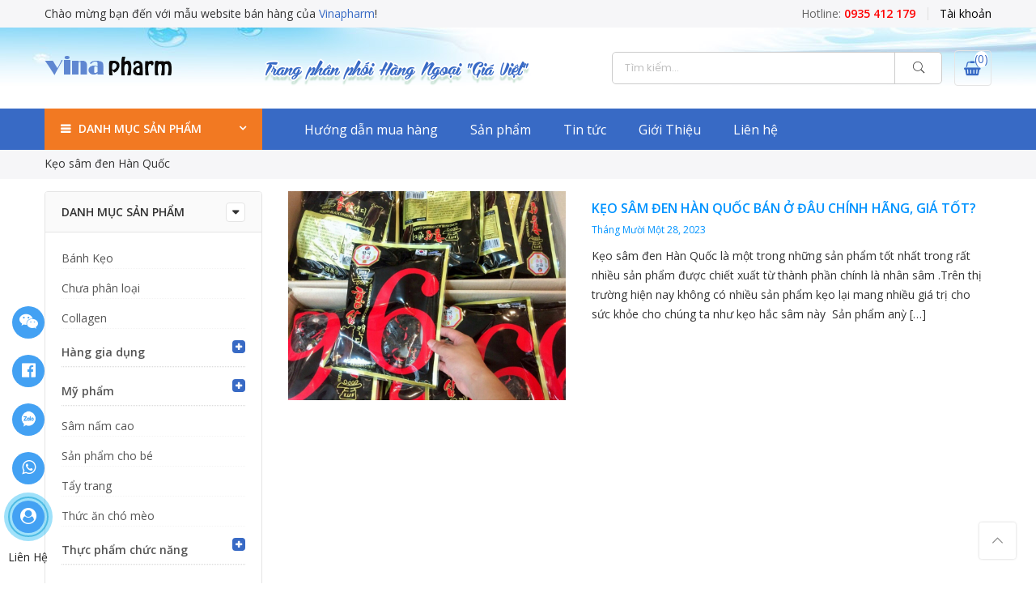

--- FILE ---
content_type: text/html; charset=UTF-8
request_url: https://vinapharm.net/tag/keo-sam-den-han-quoc/
body_size: 17435
content:
<!DOCTYPE html>
<html lang="vi">
    <head>
        <meta http-equiv="Content-Type" content="text/html; charset=UTF-8"/>
        <meta name="viewport" content="width=device-width, initial-scale=1.0">
        <link rel="profile" href="http://gmpg.org/xfn/11">
        <link rel="pingback" href="">
        <meta property="fb:app_id"    content="242084093157504" />
        <meta name='robots' content='index, follow, max-image-preview:large, max-snippet:-1, max-video-preview:-1' />

	<!-- This site is optimized with the Yoast SEO plugin v20.1 - https://yoast.com/wordpress/plugins/seo/ -->
	<title>Kẹo sâm đen Hàn Quốc Archives - Thực phẩm chức năng Ngoại Nhập</title>
	<link rel="canonical" href="https://vinapharm.net/tag/keo-sam-den-han-quoc/" />
	<meta property="og:locale" content="vi_VN" />
	<meta property="og:type" content="article" />
	<meta property="og:title" content="Kẹo sâm đen Hàn Quốc Archives - Thực phẩm chức năng Ngoại Nhập" />
	<meta property="og:url" content="https://vinapharm.net/tag/keo-sam-den-han-quoc/" />
	<meta property="og:site_name" content="Thực phẩm chức năng Ngoại Nhập" />
	<meta name="twitter:card" content="summary_large_image" />
	<script type="application/ld+json" class="yoast-schema-graph">{"@context":"https://schema.org","@graph":[{"@type":"CollectionPage","@id":"https://vinapharm.net/tag/keo-sam-den-han-quoc/","url":"https://vinapharm.net/tag/keo-sam-den-han-quoc/","name":"Kẹo sâm đen Hàn Quốc Archives - Thực phẩm chức năng Ngoại Nhập","isPartOf":{"@id":"https://vinapharm.net/#website"},"primaryImageOfPage":{"@id":"https://vinapharm.net/tag/keo-sam-den-han-quoc/#primaryimage"},"image":{"@id":"https://vinapharm.net/tag/keo-sam-den-han-quoc/#primaryimage"},"thumbnailUrl":"https://vinapharm.net/wp-content/uploads/2017/11/Keo-hac-sam-Han-Quoc-300gr-cua-han-quoc-2.png","breadcrumb":{"@id":"https://vinapharm.net/tag/keo-sam-den-han-quoc/#breadcrumb"},"inLanguage":"vi"},{"@type":"ImageObject","inLanguage":"vi","@id":"https://vinapharm.net/tag/keo-sam-den-han-quoc/#primaryimage","url":"https://vinapharm.net/wp-content/uploads/2017/11/Keo-hac-sam-Han-Quoc-300gr-cua-han-quoc-2.png","contentUrl":"https://vinapharm.net/wp-content/uploads/2017/11/Keo-hac-sam-Han-Quoc-300gr-cua-han-quoc-2.png","width":960,"height":720,"caption":"Keo-hac-sam-Han-Quoc-300gr-cua-han-quoc-2"},{"@type":"BreadcrumbList","@id":"https://vinapharm.net/tag/keo-sam-den-han-quoc/#breadcrumb","itemListElement":[{"@type":"ListItem","position":1,"name":"Home","item":"https://vinapharm.net/"},{"@type":"ListItem","position":2,"name":"Kẹo sâm đen Hàn Quốc"}]},{"@type":"WebSite","@id":"https://vinapharm.net/#website","url":"https://vinapharm.net/","name":"Thực phẩm chức năng Ngoại Nhập","description":"collagen | sữa ong chúa | nhau thai cừu","potentialAction":[{"@type":"SearchAction","target":{"@type":"EntryPoint","urlTemplate":"https://vinapharm.net/?s={search_term_string}"},"query-input":"required name=search_term_string"}],"inLanguage":"vi"}]}</script>
	<!-- / Yoast SEO plugin. -->


<link rel='dns-prefetch' href='//fonts.googleapis.com' />
<link rel="alternate" type="application/rss+xml" title="Dòng thông tin Thực phẩm chức năng Ngoại Nhập &raquo;" href="https://vinapharm.net/feed/" />
<link rel="alternate" type="application/rss+xml" title="Dòng phản hồi Thực phẩm chức năng Ngoại Nhập &raquo;" href="https://vinapharm.net/comments/feed/" />
<link rel="alternate" type="application/rss+xml" title="Dòng thông tin cho Thẻ Thực phẩm chức năng Ngoại Nhập &raquo; Kẹo sâm đen Hàn Quốc" href="https://vinapharm.net/tag/keo-sam-den-han-quoc/feed/" />
<script type="text/javascript">
window._wpemojiSettings = {"baseUrl":"https:\/\/s.w.org\/images\/core\/emoji\/14.0.0\/72x72\/","ext":".png","svgUrl":"https:\/\/s.w.org\/images\/core\/emoji\/14.0.0\/svg\/","svgExt":".svg","source":{"concatemoji":"https:\/\/vinapharm.net\/wp-includes\/js\/wp-emoji-release.min.js"}};
/*! This file is auto-generated */
!function(e,a,t){var n,r,o,i=a.createElement("canvas"),p=i.getContext&&i.getContext("2d");function s(e,t){var a=String.fromCharCode,e=(p.clearRect(0,0,i.width,i.height),p.fillText(a.apply(this,e),0,0),i.toDataURL());return p.clearRect(0,0,i.width,i.height),p.fillText(a.apply(this,t),0,0),e===i.toDataURL()}function c(e){var t=a.createElement("script");t.src=e,t.defer=t.type="text/javascript",a.getElementsByTagName("head")[0].appendChild(t)}for(o=Array("flag","emoji"),t.supports={everything:!0,everythingExceptFlag:!0},r=0;r<o.length;r++)t.supports[o[r]]=function(e){if(p&&p.fillText)switch(p.textBaseline="top",p.font="600 32px Arial",e){case"flag":return s([127987,65039,8205,9895,65039],[127987,65039,8203,9895,65039])?!1:!s([55356,56826,55356,56819],[55356,56826,8203,55356,56819])&&!s([55356,57332,56128,56423,56128,56418,56128,56421,56128,56430,56128,56423,56128,56447],[55356,57332,8203,56128,56423,8203,56128,56418,8203,56128,56421,8203,56128,56430,8203,56128,56423,8203,56128,56447]);case"emoji":return!s([129777,127995,8205,129778,127999],[129777,127995,8203,129778,127999])}return!1}(o[r]),t.supports.everything=t.supports.everything&&t.supports[o[r]],"flag"!==o[r]&&(t.supports.everythingExceptFlag=t.supports.everythingExceptFlag&&t.supports[o[r]]);t.supports.everythingExceptFlag=t.supports.everythingExceptFlag&&!t.supports.flag,t.DOMReady=!1,t.readyCallback=function(){t.DOMReady=!0},t.supports.everything||(n=function(){t.readyCallback()},a.addEventListener?(a.addEventListener("DOMContentLoaded",n,!1),e.addEventListener("load",n,!1)):(e.attachEvent("onload",n),a.attachEvent("onreadystatechange",function(){"complete"===a.readyState&&t.readyCallback()})),(e=t.source||{}).concatemoji?c(e.concatemoji):e.wpemoji&&e.twemoji&&(c(e.twemoji),c(e.wpemoji)))}(window,document,window._wpemojiSettings);
</script>
<style type="text/css">
img.wp-smiley,
img.emoji {
	display: inline !important;
	border: none !important;
	box-shadow: none !important;
	height: 1em !important;
	width: 1em !important;
	margin: 0 0.07em !important;
	vertical-align: -0.1em !important;
	background: none !important;
	padding: 0 !important;
}
</style>
	<link rel='stylesheet' id='wp-block-library-css' href='https://vinapharm.net/wp-includes/css/dist/block-library/style.min.css' type='text/css' media='all' />
<link rel='stylesheet' id='classic-theme-styles-css' href='https://vinapharm.net/wp-includes/css/classic-themes.min.css' type='text/css' media='all' />
<style id='global-styles-inline-css' type='text/css'>
body{--wp--preset--color--black: #000000;--wp--preset--color--cyan-bluish-gray: #abb8c3;--wp--preset--color--white: #ffffff;--wp--preset--color--pale-pink: #f78da7;--wp--preset--color--vivid-red: #cf2e2e;--wp--preset--color--luminous-vivid-orange: #ff6900;--wp--preset--color--luminous-vivid-amber: #fcb900;--wp--preset--color--light-green-cyan: #7bdcb5;--wp--preset--color--vivid-green-cyan: #00d084;--wp--preset--color--pale-cyan-blue: #8ed1fc;--wp--preset--color--vivid-cyan-blue: #0693e3;--wp--preset--color--vivid-purple: #9b51e0;--wp--preset--gradient--vivid-cyan-blue-to-vivid-purple: linear-gradient(135deg,rgba(6,147,227,1) 0%,rgb(155,81,224) 100%);--wp--preset--gradient--light-green-cyan-to-vivid-green-cyan: linear-gradient(135deg,rgb(122,220,180) 0%,rgb(0,208,130) 100%);--wp--preset--gradient--luminous-vivid-amber-to-luminous-vivid-orange: linear-gradient(135deg,rgba(252,185,0,1) 0%,rgba(255,105,0,1) 100%);--wp--preset--gradient--luminous-vivid-orange-to-vivid-red: linear-gradient(135deg,rgba(255,105,0,1) 0%,rgb(207,46,46) 100%);--wp--preset--gradient--very-light-gray-to-cyan-bluish-gray: linear-gradient(135deg,rgb(238,238,238) 0%,rgb(169,184,195) 100%);--wp--preset--gradient--cool-to-warm-spectrum: linear-gradient(135deg,rgb(74,234,220) 0%,rgb(151,120,209) 20%,rgb(207,42,186) 40%,rgb(238,44,130) 60%,rgb(251,105,98) 80%,rgb(254,248,76) 100%);--wp--preset--gradient--blush-light-purple: linear-gradient(135deg,rgb(255,206,236) 0%,rgb(152,150,240) 100%);--wp--preset--gradient--blush-bordeaux: linear-gradient(135deg,rgb(254,205,165) 0%,rgb(254,45,45) 50%,rgb(107,0,62) 100%);--wp--preset--gradient--luminous-dusk: linear-gradient(135deg,rgb(255,203,112) 0%,rgb(199,81,192) 50%,rgb(65,88,208) 100%);--wp--preset--gradient--pale-ocean: linear-gradient(135deg,rgb(255,245,203) 0%,rgb(182,227,212) 50%,rgb(51,167,181) 100%);--wp--preset--gradient--electric-grass: linear-gradient(135deg,rgb(202,248,128) 0%,rgb(113,206,126) 100%);--wp--preset--gradient--midnight: linear-gradient(135deg,rgb(2,3,129) 0%,rgb(40,116,252) 100%);--wp--preset--duotone--dark-grayscale: url('#wp-duotone-dark-grayscale');--wp--preset--duotone--grayscale: url('#wp-duotone-grayscale');--wp--preset--duotone--purple-yellow: url('#wp-duotone-purple-yellow');--wp--preset--duotone--blue-red: url('#wp-duotone-blue-red');--wp--preset--duotone--midnight: url('#wp-duotone-midnight');--wp--preset--duotone--magenta-yellow: url('#wp-duotone-magenta-yellow');--wp--preset--duotone--purple-green: url('#wp-duotone-purple-green');--wp--preset--duotone--blue-orange: url('#wp-duotone-blue-orange');--wp--preset--font-size--small: 13px;--wp--preset--font-size--medium: 20px;--wp--preset--font-size--large: 36px;--wp--preset--font-size--x-large: 42px;--wp--preset--spacing--20: 0.44rem;--wp--preset--spacing--30: 0.67rem;--wp--preset--spacing--40: 1rem;--wp--preset--spacing--50: 1.5rem;--wp--preset--spacing--60: 2.25rem;--wp--preset--spacing--70: 3.38rem;--wp--preset--spacing--80: 5.06rem;}:where(.is-layout-flex){gap: 0.5em;}body .is-layout-flow > .alignleft{float: left;margin-inline-start: 0;margin-inline-end: 2em;}body .is-layout-flow > .alignright{float: right;margin-inline-start: 2em;margin-inline-end: 0;}body .is-layout-flow > .aligncenter{margin-left: auto !important;margin-right: auto !important;}body .is-layout-constrained > .alignleft{float: left;margin-inline-start: 0;margin-inline-end: 2em;}body .is-layout-constrained > .alignright{float: right;margin-inline-start: 2em;margin-inline-end: 0;}body .is-layout-constrained > .aligncenter{margin-left: auto !important;margin-right: auto !important;}body .is-layout-constrained > :where(:not(.alignleft):not(.alignright):not(.alignfull)){max-width: var(--wp--style--global--content-size);margin-left: auto !important;margin-right: auto !important;}body .is-layout-constrained > .alignwide{max-width: var(--wp--style--global--wide-size);}body .is-layout-flex{display: flex;}body .is-layout-flex{flex-wrap: wrap;align-items: center;}body .is-layout-flex > *{margin: 0;}:where(.wp-block-columns.is-layout-flex){gap: 2em;}.has-black-color{color: var(--wp--preset--color--black) !important;}.has-cyan-bluish-gray-color{color: var(--wp--preset--color--cyan-bluish-gray) !important;}.has-white-color{color: var(--wp--preset--color--white) !important;}.has-pale-pink-color{color: var(--wp--preset--color--pale-pink) !important;}.has-vivid-red-color{color: var(--wp--preset--color--vivid-red) !important;}.has-luminous-vivid-orange-color{color: var(--wp--preset--color--luminous-vivid-orange) !important;}.has-luminous-vivid-amber-color{color: var(--wp--preset--color--luminous-vivid-amber) !important;}.has-light-green-cyan-color{color: var(--wp--preset--color--light-green-cyan) !important;}.has-vivid-green-cyan-color{color: var(--wp--preset--color--vivid-green-cyan) !important;}.has-pale-cyan-blue-color{color: var(--wp--preset--color--pale-cyan-blue) !important;}.has-vivid-cyan-blue-color{color: var(--wp--preset--color--vivid-cyan-blue) !important;}.has-vivid-purple-color{color: var(--wp--preset--color--vivid-purple) !important;}.has-black-background-color{background-color: var(--wp--preset--color--black) !important;}.has-cyan-bluish-gray-background-color{background-color: var(--wp--preset--color--cyan-bluish-gray) !important;}.has-white-background-color{background-color: var(--wp--preset--color--white) !important;}.has-pale-pink-background-color{background-color: var(--wp--preset--color--pale-pink) !important;}.has-vivid-red-background-color{background-color: var(--wp--preset--color--vivid-red) !important;}.has-luminous-vivid-orange-background-color{background-color: var(--wp--preset--color--luminous-vivid-orange) !important;}.has-luminous-vivid-amber-background-color{background-color: var(--wp--preset--color--luminous-vivid-amber) !important;}.has-light-green-cyan-background-color{background-color: var(--wp--preset--color--light-green-cyan) !important;}.has-vivid-green-cyan-background-color{background-color: var(--wp--preset--color--vivid-green-cyan) !important;}.has-pale-cyan-blue-background-color{background-color: var(--wp--preset--color--pale-cyan-blue) !important;}.has-vivid-cyan-blue-background-color{background-color: var(--wp--preset--color--vivid-cyan-blue) !important;}.has-vivid-purple-background-color{background-color: var(--wp--preset--color--vivid-purple) !important;}.has-black-border-color{border-color: var(--wp--preset--color--black) !important;}.has-cyan-bluish-gray-border-color{border-color: var(--wp--preset--color--cyan-bluish-gray) !important;}.has-white-border-color{border-color: var(--wp--preset--color--white) !important;}.has-pale-pink-border-color{border-color: var(--wp--preset--color--pale-pink) !important;}.has-vivid-red-border-color{border-color: var(--wp--preset--color--vivid-red) !important;}.has-luminous-vivid-orange-border-color{border-color: var(--wp--preset--color--luminous-vivid-orange) !important;}.has-luminous-vivid-amber-border-color{border-color: var(--wp--preset--color--luminous-vivid-amber) !important;}.has-light-green-cyan-border-color{border-color: var(--wp--preset--color--light-green-cyan) !important;}.has-vivid-green-cyan-border-color{border-color: var(--wp--preset--color--vivid-green-cyan) !important;}.has-pale-cyan-blue-border-color{border-color: var(--wp--preset--color--pale-cyan-blue) !important;}.has-vivid-cyan-blue-border-color{border-color: var(--wp--preset--color--vivid-cyan-blue) !important;}.has-vivid-purple-border-color{border-color: var(--wp--preset--color--vivid-purple) !important;}.has-vivid-cyan-blue-to-vivid-purple-gradient-background{background: var(--wp--preset--gradient--vivid-cyan-blue-to-vivid-purple) !important;}.has-light-green-cyan-to-vivid-green-cyan-gradient-background{background: var(--wp--preset--gradient--light-green-cyan-to-vivid-green-cyan) !important;}.has-luminous-vivid-amber-to-luminous-vivid-orange-gradient-background{background: var(--wp--preset--gradient--luminous-vivid-amber-to-luminous-vivid-orange) !important;}.has-luminous-vivid-orange-to-vivid-red-gradient-background{background: var(--wp--preset--gradient--luminous-vivid-orange-to-vivid-red) !important;}.has-very-light-gray-to-cyan-bluish-gray-gradient-background{background: var(--wp--preset--gradient--very-light-gray-to-cyan-bluish-gray) !important;}.has-cool-to-warm-spectrum-gradient-background{background: var(--wp--preset--gradient--cool-to-warm-spectrum) !important;}.has-blush-light-purple-gradient-background{background: var(--wp--preset--gradient--blush-light-purple) !important;}.has-blush-bordeaux-gradient-background{background: var(--wp--preset--gradient--blush-bordeaux) !important;}.has-luminous-dusk-gradient-background{background: var(--wp--preset--gradient--luminous-dusk) !important;}.has-pale-ocean-gradient-background{background: var(--wp--preset--gradient--pale-ocean) !important;}.has-electric-grass-gradient-background{background: var(--wp--preset--gradient--electric-grass) !important;}.has-midnight-gradient-background{background: var(--wp--preset--gradient--midnight) !important;}.has-small-font-size{font-size: var(--wp--preset--font-size--small) !important;}.has-medium-font-size{font-size: var(--wp--preset--font-size--medium) !important;}.has-large-font-size{font-size: var(--wp--preset--font-size--large) !important;}.has-x-large-font-size{font-size: var(--wp--preset--font-size--x-large) !important;}
.wp-block-navigation a:where(:not(.wp-element-button)){color: inherit;}
:where(.wp-block-columns.is-layout-flex){gap: 2em;}
.wp-block-pullquote{font-size: 1.5em;line-height: 1.6;}
</style>
<link rel='stylesheet' id='devvn-quickbuy-style-css' href='https://vinapharm.net/wp-content/plugins/devvn-quick-buy/css/devvn-quick-buy.css' type='text/css' media='all' />
<style id='woocommerce-inline-inline-css' type='text/css'>
.woocommerce form .form-row .required { visibility: visible; }
</style>
<link rel='stylesheet' id='megamenu-css' href='https://vinapharm.net/wp-content/uploads/maxmegamenu/style.css' type='text/css' media='all' />
<link rel='stylesheet' id='dashicons-css' href='https://vinapharm.net/wp-includes/css/dashicons.min.css' type='text/css' media='all' />
<link rel='stylesheet' id='nl-nhogem-parent-style-css' href='https://vinapharm.net/wp-content/themes/nhogem/style.css' type='text/css' media='all' />
<link rel='stylesheet' id='nl-nhogem-child-main-css' href='https://vinapharm.net/wp-content/themes/nhogem-child/assets/css/main.css' type='text/css' media='all' />
<link rel='stylesheet' id='nl-font-google-css' href='https://fonts.googleapis.com/css?family=Poppins%3A300%2C400%2C500%2C600%2C700%7CLibre+Baskerville%3A400italic%7COpen+Sans%3A400%2C600&#038;subset=latin%2Clatin-ext&#038;ver=6.1.9' type='text/css' media='all' />
<link rel='stylesheet' id='fontawesome-css' href='https://vinapharm.net/wp-content/themes/nhogem/assets/vendors/font-awesome/css/font-awesome.min.css' type='text/css' media='all' />
<link rel='stylesheet' id='font-stroke-css' href='https://vinapharm.net/wp-content/themes/nhogem/assets/vendors/font-stroke/css/font-stroke.min.css' type='text/css' media='all' />
<link rel='stylesheet' id='slick-css' href='https://vinapharm.net/wp-content/themes/nhogem/assets/vendors/slick/slick.css' type='text/css' media='all' />
<link rel='stylesheet' id='nl-nhogem-animated-css' href='https://vinapharm.net/wp-content/themes/nhogem/assets/css/animate.css' type='text/css' media='all' />
<link rel='stylesheet' id='nl-nhogem-style-css' href='https://vinapharm.net/wp-content/themes/nhogem-child/style.css' type='text/css' media='all' />
<style id='nl-nhogem-style-inline-css' type='text/css'>
@media only screen and (min-width: 75em) {.nl-container {width: 1170px;}}.nl-branding {max-width: 200px;}body, .nl-menu > li > a, .f__pop {font-family: "Open Sans";font-weight: 400;font-size:14px;color:#333}h1, h2, h3, h4, h5, h6, .f__pop {font-family: "Open Sans";font-weight:600}h1, h2, h3, h4, h5, h6 {color:#222}h1 { font-size:48px; }h2 { font-size:36px; }h3 { font-size:24px; }h4 { font-size:21px; }h5 { font-size:18px; }h6 { font-size:16px; }                                  .nl-sc-product-category .nl-custom-heading .cat-link,                 .sidebar .widget_product_categories ul li:hover > a,                 .sidebar .widget_product_categories ul li.current-cat > a,                 widget_product_categories ul li.current-cat>a,                 .header-4 .form-wrap .form .button:hover,                 .nl-menu-cat>li>a:hover,                          .price,                     .price ins,                .wrap-search-cart .mini-cart-box .cart-contents,                .wrap-search-cart .mini-cart-box .nl-icon-cart .cart-contents .count,                .product-image .product-btn2 .product-extra-link a,                .product-image:hover .product-btn2 .btn-quickview,  a:hover, a:active,.cp, .chp:hover,.inside-thumb a:hover,.nl-blog-slider .post-thumbnail > div a:hover,.shop-top-sidebar .product-categories li.current-cat a,.quantity .qty a:hover,.cart .yith-wcwl-add-to-wishlist a:hover,.woocommerce-MyAccount-navigation ul li:hover a,.woocommerce-MyAccount-navigation ul li.is-active a {color: #386ac5;}        .nl-sc-product-category .nl-custom-heading a:hover,    .header-4 .nl-push-menu-btn span,    .nl-custom-heading.divider,input[type="submit"]:hover,button:hover,a.button:hover,.nl-ajax-load a:hover,.widget .tagcloud a:hover,.nl-ajax-load a:hover,.cart .yith-wcwl-add-to-wishlist:hover,.p-video a:hover {border-color: #386ac5;}.nl-sc-product-category .nl-custom-heading .title,.nl-sc-product-category .nl-custom-heading a:hover,                .header-4 .header__bot,input[type="submit"]:hover,button:hover,a.button:hover,.product-image .product-btn2 .product-extra-link a:hover,.nl-ajax-load a:hover,.bgp, .bghp:hover,.signup-newsletter-form input.submit-btn:hover,.widget .tagcloud a:hover,.widget_price_filter .ui-slider-range,.widget_price_filter .ui-state-default,.nl-mini-cart .checkout,.nl-ajax-load a:hover,.metaslider .flexslider .flex-prev, .metaslider .flexslider .flex-next,.single_add_to_cart_button,.nl_wcpb_add_to_cart.single_add_to_cart_button,.widget_product_categories ul li.cat-parent>a::after,.nl-service[class*="icon-"] .icon:before {background-color: #386ac5;}a,h1, h2, h3, h4, h5, h6,input[type="submit"],button,a.button,.nl-ajax-load a,.cd,.wp-caption-text,#nl-header .nl-social a,#nl-backtop:hover span i,.page-numbers li,.page-numbers li a,.nl-portfolio-single .portfolio-meta span,.sidebar .widget ul li:before,.widget ul.product_list_widget li a span.product-title,.widget .tagcloud a,.filter-trigger:hover,.filter-trigger:focus,.nl-mini-cart .mini_cart_item a:nth-child(2),.btn-atc .yith-wcwl-add-to-wishlist .ajax-loading,.product-category h3,.quantity input.input-text[type="number"],.cart .yith-wcwl-add-to-wishlist a,.wc-tabs li.active a,.wc-tabs li a:hover,.shop_table th,.order-total,.order-total td,.woocommerce-MyAccount-navigation ul li a,.nl-filter a.selected,.nl-filter a:hover,.nl-row .vc_tta-color-grey.vc_tta-style-classic .vc_tta-tab > a:focus, .nl-row .vc_tta-color-grey.vc_tta-style-classic .vc_tta-tab > a:hover,.nl-row .vc_tta-color-grey.vc_tta-style-classic .vc_tta-tab.vc_active > a,.metaslider .flexslider .caption-wrap h2,.metaslider .flexslider .caption-wrap h3,.metaslider .flexslider .caption-wrap h4,.nl-menu ul li:hover > a,#nl-mobile-menu ul li a,.holder {color: #333;}input:not([type="submit"]):not([type="checkbox"]):focus,textarea:focus,.error-404.not-found a,.more-link,.widget .tagcloud a,.widget .woocommerce-product-search,.widget .search-form,.woocommerce .widget_layered_nav ul.yith-wcan-label li a:hover,.woocommerce-page .widget_layered_nav ul.yith-wcan-label li a:hover,.woocommerce .widget_layered_nav ul.yith-wcan-label li.chosen a,.woocommerce-page .widget_layered_nav ul.yith-wcan-label li.chosen a,.nl-ajax-load a,form .quantity,.quantity input.input-text[type="number"]:focus,.cart .yith-wcwl-add-to-wishlist,.wc-tabs li.active a,.p-video a,.nl-filter a.selected,.nl-row .vc_tta-color-grey.vc_tta-style-classic .vc_tta-tab > a:focus, .nl-row .vc_tta-color-grey.vc_tta-style-classic .vc_tta-tab > a:hover,.nl-row .vc_tta-color-grey.vc_tta-style-classic .vc_tta-tab.vc_active > a {border-color: #333;}mark,.signup-newsletter-form input.submit-btn,.error-404.not-found a:hover,.more-link:hover,.widget h4.widget-title:after,.widget .woocommerce-product-search input[type="submit"],.widget .search-form .search-submit,.woocommerce .widget_layered_nav ul.yith-wcan-label li a:hover,.woocommerce-page .widget_layered_nav ul.yith-wcan-label li a:hover,.woocommerce .widget_layered_nav ul.yith-wcan-label li.chosen a,.woocommerce-page .widget_layered_nav ul.yith-wcan-label li.chosen a,.nl-mini-cart .button,.btn-quickview:hover,.tab-heading:after,.product-extra-title h2:before,.product-extra-title h2:after,.section-title:before,.section-title:after {background-color: #333;}body { background-color: #fff}body { color: #333}h1, h2, h3, h4, h5, h6 { color: #222}.nl-socials a,.header-text,.header__top .nl-action a {color: #333;}.nl-menu > li > a,#nl-mobile-menu ul > li:hover > a, #nl-mobile-menu ul > li.current-menu-item > a, #nl-mobile-menu ul > li.current-menu-parent > a, #nl-mobile-menu ul > li.current-menu-ancestor > a,#nl-mobile-menu ul > li:hover > .holder, #nl-mobile-menu ul > li.current-menu-item > .holder,#nl-mobile-menu ul > li.current-menu-parent  > .holder,#nl-mobile-menu ul > li.current-menu-ancestor > .holder,.nl-action a {color: #fff;}.nl-push-menu-btn span{background-color: #fff;}.nl-menu li > a:hover,.nl-menu li.current-menu-ancestor > a,.nl-menu li.current-menu-item > a,.nl-account-menu a:hover,.nl-action a:hover {color: #333;}.nl-push-menu-btn:hover span{background-color: #333;}.nl-menu ul a, .nl-account-menu ul a, .nl-menu ul li a {color: #333;}.nl-menu ul li a:hover,                                .nl-menu ul li.current-menu-item > a{color: #386ac5;}.nl-account-menu ul, .nl-menu > li > ul {background: #fff;}#nl-footer {background: #f6f6f8;}#nl-footer {color: #333;}.footer__top a, .footer__bot a {color: #333;}.footer__top .widget-title {color: #222;}.footer__top a:hover, .footer__bot a:hover {color: #386ac5;}.badge span {background:#fe9931;}.badge span {color:#fff;}.badge .new {background:#386ac5;}
</style>
<script type="text/template" id="tmpl-variation-template">
	<div class="woocommerce-variation-description">{{{ data.variation.variation_description }}}</div>
	<div class="woocommerce-variation-price">{{{ data.variation.price_html }}}</div>
	<div class="woocommerce-variation-availability">{{{ data.variation.availability_html }}}</div>
</script>
<script type="text/template" id="tmpl-unavailable-variation-template">
	<p>Rất tiếc, sản phẩm này hiện không tồn tại. Hãy chọn một phương thức kết hợp khác.</p>
</script>
<script type='text/javascript' src='https://vinapharm.net/wp-includes/js/jquery/jquery.min.js' id='jquery-core-js'></script>
<script type='text/javascript' src='https://vinapharm.net/wp-includes/js/jquery/jquery-migrate.min.js' id='jquery-migrate-js'></script>
<script type='text/javascript' src='https://vinapharm.net/wp-content/plugins/woocommerce/assets/js/jquery-blockui/jquery.blockUI.min.js' id='jquery-blockui-js'></script>
<script type='text/javascript' id='wc-add-to-cart-js-extra'>
/* <![CDATA[ */
var wc_add_to_cart_params = {"ajax_url":"\/wp-admin\/admin-ajax.php","wc_ajax_url":"\/?wc-ajax=%%endpoint%%","i18n_view_cart":"Xem gi\u1ecf h\u00e0ng","cart_url":"https:\/\/vinapharm.net\/gio-hang\/","is_cart":"","cart_redirect_after_add":"no"};
/* ]]> */
</script>
<script type='text/javascript' src='https://vinapharm.net/wp-content/plugins/woocommerce/assets/js/frontend/add-to-cart.min.js' id='wc-add-to-cart-js'></script>
<script type='text/javascript' src='https://vinapharm.net/wp-content/plugins/js_composer/assets/js/vendors/woocommerce-add-to-cart.js' id='vc_woocommerce-add-to-cart-js-js'></script>
<link rel="https://api.w.org/" href="https://vinapharm.net/wp-json/" /><link rel="alternate" type="application/json" href="https://vinapharm.net/wp-json/wp/v2/tags/321" /><meta name="generator" content="WordPress 6.1.9" />
<meta name="generator" content="WooCommerce 3.5.10" />
<!-- Analytics by WP Statistics - https://wp-statistics.com -->
	<noscript><style>.woocommerce-product-gallery{ opacity: 1 !important; }</style></noscript>
	<meta name="generator" content="Powered by WPBakery Page Builder - drag and drop page builder for WordPress."/>
<!--[if lte IE 9]><link rel="stylesheet" type="text/css" href="https://vinapharm.net/wp-content/plugins/js_composer/assets/css/vc_lte_ie9.min.css" media="screen"><![endif]--><link rel="icon" href="https://vinapharm.net/wp-content/uploads/2017/07/cropped-suaongchua-32x32.jpg" sizes="32x32" />
<link rel="icon" href="https://vinapharm.net/wp-content/uploads/2017/07/cropped-suaongchua-192x192.jpg" sizes="192x192" />
<link rel="apple-touch-icon" href="https://vinapharm.net/wp-content/uploads/2017/07/cropped-suaongchua-180x180.jpg" />
<meta name="msapplication-TileImage" content="https://vinapharm.net/wp-content/uploads/2017/07/cropped-suaongchua-270x270.jpg" />
<noscript><style type="text/css"> .wpb_animate_when_almost_visible { opacity: 1; }</style></noscript><style type="text/css">/** Mega Menu CSS: fs **/</style>
		<!-- Google tag (gtag.js) -->
<script async src="https://www.googletagmanager.com/gtag/js?id=G-RWB5DVG9KK"></script>
<script>
  window.dataLayer = window.dataLayer || [];
  function gtag(){dataLayer.push(arguments);}
  gtag('js', new Date());

  gtag('config', 'G-RWB5DVG9KK');
</script>
    </head>
    <body class="archive tag tag-keo-sam-den-han-quoc tag-321 woocommerce-no-js mega-menu-category-product-menu wpb-js-composer js-comp-ver-5.6 vc_responsive"  itemscope="itemscope" itemtype="http://schema.org/WebPage" >
        <div id="fb-root"></div>
        <script>(function (d, s, id) {
                var js, fjs = d.getElementsByTagName(s)[0];
                if (d.getElementById(id))
                    return;
                js = d.createElement(s);
                js.id = id;
                js.src = 'https://connect.facebook.net/vi_VN/sdk.js#xfbml=1&version=v3.0&appId=1844719915585933&autoLogAppEvents=1';
                fjs.parentNode.insertBefore(js, fjs);
            }(document, 'script', 'facebook-jssdk'));</script>
        <div id="nl-wrapper">
            <header id="nl-header" class="header-4"  itemscope="itemscope" itemtype="http://schema.org/WPHeader" >
            <div class="header__top bgbl pt__5 pb__5 fs__14">
            <div class="nl-container">
                <div class="nl-row middle-xs">
                    <div class="nl-col-md-6 nl-col-sm-6 nl-col-xs-12 start-md start-sm center-xs">
                                                    <div class="header-text">Chào mừng bạn đến với mẫu website bán hàng của <a class="cp" href="http://vinapharm.net/">Vinapharm</a>!</div>
                                            </div>
                    <div class="nl-col-md-6 nl-col-sm-12 nl-col-xs-12 flex end-lg end-md end-sm end-xs">
                                                    <div class="header-text mr__15"><a class="phone" href="tel:0935412179" title="0935412179">Hotline: <b>0935 412 179</b></a></div>
                                                <div class="nl-my-account ts__05 pr"><a class="cb chp db" href="">Tài khoản</a><ul class="pa tc"><li><a class="db cg chp" href="">Đăng nhập / Đăng ký</a></li></ul></div>                    </div>
                </div><!-- .nl-row -->
            </div>
        </div><!-- .header__top -->
            <div class="header__mid pt__25 pb__25" style = "background-image: url(https://vinapharm.net/wp-content/uploads/2018/09/banner1.jpg);">
        <div class="nl-container">
            <div class="nl-row middle-xs">

				<div class="nl-col-logo nl-col-md-2 nl-col-sm-5 nl-col-xs-12 flex">
                    <a href="javascript:void(0);" class="nl-push-menu-btn hide-md visible-sm visible-xs">
                        <span class="bar1"></span>
                        <span class="bar2"></span>
                        <span class="bar3"></span>
                    </a>
                    <div class="nl-branding ts__05"><a class="db" href="https://vinapharm.net/"><img class="regular-logo" src="https://vinapharm.net/wp-content/themes/nhogem/assets/images/logo.png" width="161" height="38" alt="Thực phẩm chức năng Ngoại Nhập" /><img class="retina-logo" src="https://vinapharm.net/wp-content/themes/nhogem/assets/images/logo.png" width="161" height="38" alt="Thực phẩm chức năng Ngoại Nhập" /></a></div>                </div>
                <div class="nl-col-md-5 nl-col-sm-7 nl-col-xs-12 text-header tc mb__10 title-info">
                    Trang phân phối Hàng Ngoại "Giá Việt"                </div>
                <div class="nl-col-search nl-col-md-5 nl-col-sm-5 nl-col-xs-12 end-md end-sm end-xs">
                    <div class="wrap-search-cart flex end-xs middle-xs">
                        <div class="form-wrap w__100">
                            <form class="menu_search w__100" role="search" method="get" action="https://vinapharm.net/"  itemprop="potentialAction" itemscope="itemscope" itemtype="http://schema.org/SearchAction" >
                                <div class="form">
                                    <input class="w__100 nl-ajax-search" type="text" name="s" placeholder="Tìm kiếm..." />
                                    <button type="submit" class="button btn btn-primary"><i class="pe-7s-search"></i></button>
                                    <input type="hidden" name="post_type" value="product">
                                </div>
                            </form>
                        </div>
                        <div class="mini-cart-box mini-cart">
                            <div class="nl-icon-cart pr"><a class="cart-contents pr cb chp db" href="#" title="Xem giỏ hàng của bạn"><span class="mini-cart-icon"><i class="fa fa-shopping-basket"></i></span><span class="ajax-count-cart pa count bgb br__50 cw tc">(0)</span></a></div>                        </div>
                    </div><!-- .nl-action -->
                </div>

            </div><!-- .nl-row -->
        </div>
    </div><!-- .header__mid -->

    <div class="header__bot ">
        <div class="nl-container">
            <div class="nl-row">
                <div class="nl-col-md-3 nl-col-sm-6 nl-col-xs-10 hidden-sm hidden-xs">
                    <div class="wrap-cat-icon wrap-cat-icon-hover">
                        <h4 class="white title-cat-icon">Danh mục sản phẩm</h4>
                        <div class="wrap-list-cat-icon">
                            <div id="mega-menu-wrap-category-product-menu" class="mega-menu-wrap"><div class="mega-menu-toggle"><div class="mega-toggle-blocks-left"></div><div class="mega-toggle-blocks-center"></div><div class="mega-toggle-blocks-right"><div class='mega-toggle-block mega-menu-toggle-block mega-toggle-block-1' id='mega-toggle-block-1' tabindex='0'><span class='mega-toggle-label' role='button' aria-expanded='false'><span class='mega-toggle-label-closed'>MENU</span><span class='mega-toggle-label-open'>MENU</span></span></div></div></div><ul id="mega-menu-category-product-menu" class="mega-menu max-mega-menu mega-menu-horizontal mega-no-js" data-event="hover" data-effect="fade_up" data-effect-speed="200" data-effect-mobile="disabled" data-effect-speed-mobile="0" data-mobile-force-width="false" data-second-click="go" data-document-click="collapse" data-vertical-behaviour="standard" data-breakpoint="600" data-unbind="true" data-mobile-state="collapse_all" data-mobile-direction="vertical" data-hover-intent-timeout="300" data-hover-intent-interval="100"><li class="mega-menu-item mega-menu-item-type-taxonomy mega-menu-item-object-product_cat mega-menu-item-has-children mega-menu-megamenu mega-menu-grid mega-align-bottom-left mega-menu-grid mega-has-icon mega-icon-left mega-menu-item-7088" id="mega-menu-item-7088"><a class="dashicons-awards mega-menu-link" href="https://vinapharm.net/danh-muc/thuc-pham-chuc-nang/" aria-expanded="false" tabindex="0">Thực phẩm chức năng<span class="mega-indicator" aria-hidden="true"></span></a>
<ul class="mega-sub-menu" role='presentation'>
<li class="mega-menu-row" id="mega-menu-7088-0">
	<ul class="mega-sub-menu" style='--columns:12' role='presentation'>
<li class="mega-menu-column mega-menu-columns-4-of-12" style="--columns:12; --span:4" id="mega-menu-7088-0-0">
		<ul class="mega-sub-menu">
<li class="mega-menu-item mega-menu-item-type-widget widget_text mega-menu-item-text-17" id="mega-menu-item-text-17"><h4 class="mega-block-title">Thực phẩm chức năng</h4>			<div class="textwidget"></div>
		</li><li class="mega-menu-item mega-menu-item-type-taxonomy mega-menu-item-object-product_cat mega-menu-item-7174" id="mega-menu-item-7174"><a class="mega-menu-link" href="https://vinapharm.net/danh-muc/thuc-pham-chuc-nang/ho-tro-tri-nao/">Hỗ trợ trí não</a></li><li class="mega-menu-item mega-menu-item-type-taxonomy mega-menu-item-object-product_cat mega-menu-item-7175" id="mega-menu-item-7175"><a class="mega-menu-link" href="https://vinapharm.net/danh-muc/thuc-pham-chuc-nang/ho-tro-sinh-ly/">Hỗ trợ sinh lý</a></li><li class="mega-menu-item mega-menu-item-type-taxonomy mega-menu-item-object-product_cat mega-menu-item-7176" id="mega-menu-item-7176"><a class="mega-menu-link" href="https://vinapharm.net/danh-muc/thuc-pham-chuc-nang/ho-tro-giam-can/">Hỗ trợ giảm cân</a></li><li class="mega-menu-item mega-menu-item-type-taxonomy mega-menu-item-object-product_cat mega-menu-item-7177" id="mega-menu-item-7177"><a class="mega-menu-link" href="https://vinapharm.net/danh-muc/thuc-pham-chuc-nang/ho-tro-tim-mach/">Hỗ trợ tim mạch</a></li>		</ul>
</li><li class="mega-menu-column mega-menu-columns-4-of-12" style="--columns:12; --span:4" id="mega-menu-7088-0-1">
		<ul class="mega-sub-menu">
<li class="mega-menu-item mega-menu-item-type-taxonomy mega-menu-item-object-product_cat mega-menu-item-7662" id="mega-menu-item-7662"><a class="mega-menu-link" href="https://vinapharm.net/danh-muc/thuc-pham-chuc-nang/suc-khoe-nu-gioi/">sức khỏe nữ giới</a></li><li class="mega-menu-item mega-menu-item-type-taxonomy mega-menu-item-object-product_cat mega-menu-item-7668" id="mega-menu-item-7668"><a class="mega-menu-link" href="https://vinapharm.net/danh-muc/thuc-pham-chuc-nang/ho-tro-dieu-tri-ung-thu/">Hỗ trợ điều trị ung thư</a></li><li class="mega-menu-item mega-menu-item-type-taxonomy mega-menu-item-object-product_cat mega-menu-item-7092" id="mega-menu-item-7092"><a class="mega-menu-link" href="https://vinapharm.net/danh-muc/thuc-pham-chuc-nang/xuong-khop/">Xương khớp</a></li><li class="mega-menu-item mega-menu-item-type-taxonomy mega-menu-item-object-product_cat mega-menu-item-9227" id="mega-menu-item-9227"><a class="mega-menu-link" href="https://vinapharm.net/danh-muc/thuc-pham-chuc-nang/nam-linh-chi/">Nấm linh chi</a></li>		</ul>
</li><li class="mega-menu-column mega-menu-columns-4-of-12" style="--columns:12; --span:4" id="mega-menu-7088-0-2">
		<ul class="mega-sub-menu">
<li class="mega-menu-item mega-menu-item-type-widget widget_media_image mega-menu-item-media_image-4" id="mega-menu-item-media_image-4"><img width="259" height="276" src="https://vinapharm.net/wp-content/uploads/2018/09/thuong-hieu-ua-chuong.png" class="image wp-image-10464  attachment-full size-full" alt="" decoding="async" loading="lazy" style="max-width: 100%; height: auto;" /></li>		</ul>
</li>	</ul>
</li></ul>
</li><li class="mega-menu-item mega-menu-item-type-taxonomy mega-menu-item-object-product_cat mega-align-bottom-left mega-menu-flyout mega-has-icon mega-icon-left mega-menu-item-7085" id="mega-menu-item-7085"><a class="dashicons-screenoptions mega-menu-link" href="https://vinapharm.net/danh-muc/collagen/" tabindex="0">Collagen</a></li><li class="mega-menu-item mega-menu-item-type-taxonomy mega-menu-item-object-product_cat mega-align-bottom-left mega-menu-flyout mega-has-icon mega-icon-left mega-menu-item-7094" id="mega-menu-item-7094"><a class="dashicons-dashboard mega-menu-link" href="https://vinapharm.net/danh-muc/san-pham-cho-be/" tabindex="0">Sản phẩm cho bé</a></li><li class="mega-menu-item mega-menu-item-type-taxonomy mega-menu-item-object-product_cat mega-align-bottom-left mega-menu-flyout mega-has-icon mega-icon-left mega-menu-item-7084" id="mega-menu-item-7084"><a class="dashicons-star-half mega-menu-link" href="https://vinapharm.net/danh-muc/thuc-pham-chuc-nang/sua-ong-chua/" tabindex="0">Sữa ong chúa</a></li><li class="mega-menu-item mega-menu-item-type-taxonomy mega-menu-item-object-product_cat mega-menu-item-has-children mega-menu-megamenu mega-menu-grid mega-align-bottom-left mega-menu-grid mega-has-icon mega-icon-left mega-menu-item-7087" id="mega-menu-item-7087"><a class="dashicons-art mega-menu-link" href="https://vinapharm.net/danh-muc/my-pham/" aria-expanded="false" tabindex="0">Mỹ phẩm<span class="mega-indicator" aria-hidden="true"></span></a>
<ul class="mega-sub-menu" role='presentation'>
<li class="mega-menu-row" id="mega-menu-7087-0">
	<ul class="mega-sub-menu" style='--columns:12' role='presentation'>
<li class="mega-menu-column mega-menu-columns-4-of-12" style="--columns:12; --span:4" id="mega-menu-7087-0-0">
		<ul class="mega-sub-menu">
<li class="mega-menu-item mega-menu-item-type-widget widget_text mega-menu-item-text-18" id="mega-menu-item-text-18"><h4 class="mega-block-title">Mỹ phẩm</h4>			<div class="textwidget"></div>
		</li><li class="mega-menu-item mega-menu-item-type-taxonomy mega-menu-item-object-product_cat mega-menu-item-10470" id="mega-menu-item-10470"><a class="mega-menu-link" href="https://vinapharm.net/danh-muc/my-pham/cham-soc-rang-mieng/">Chăm sóc răng miệng</a></li><li class="mega-menu-item mega-menu-item-type-taxonomy mega-menu-item-object-product_cat mega-menu-item-10471" id="mega-menu-item-10471"><a class="mega-menu-link" href="https://vinapharm.net/danh-muc/my-pham/kem-chong-nang/">Kem chống nắng</a></li><li class="mega-menu-item mega-menu-item-type-taxonomy mega-menu-item-object-product_cat mega-menu-item-10472" id="mega-menu-item-10472"><a class="mega-menu-link" href="https://vinapharm.net/danh-muc/my-pham/kem-duong-da/">Kem dưỡng da</a></li><li class="mega-menu-item mega-menu-item-type-taxonomy mega-menu-item-object-product_cat mega-menu-item-10473" id="mega-menu-item-10473"><a class="mega-menu-link" href="https://vinapharm.net/danh-muc/my-pham/kem-nen-kem-lot/">Kem nền Kem lót</a></li><li class="mega-menu-item mega-menu-item-type-taxonomy mega-menu-item-object-product_cat mega-menu-item-10474" id="mega-menu-item-10474"><a class="mega-menu-link" href="https://vinapharm.net/danh-muc/my-pham/lan-khu%cc%89-mui/">Lăn khử mùi</a></li><li class="mega-menu-item mega-menu-item-type-taxonomy mega-menu-item-object-product_cat mega-menu-item-10481" id="mega-menu-item-10481"><a class="mega-menu-link" href="https://vinapharm.net/danh-muc/my-pham/trang-da/">Trắng da</a></li><li class="mega-menu-item mega-menu-item-type-taxonomy mega-menu-item-object-product_cat mega-menu-item-10483" id="mega-menu-item-10483"><a class="mega-menu-link" href="https://vinapharm.net/danh-muc/my-pham/tri-nam/">trị nám</a></li>		</ul>
</li><li class="mega-menu-column mega-menu-columns-3-of-12" style="--columns:12; --span:3" id="mega-menu-7087-0-1">
		<ul class="mega-sub-menu">
<li class="mega-menu-item mega-menu-item-type-taxonomy mega-menu-item-object-product_cat mega-menu-item-10475" id="mega-menu-item-10475"><a class="mega-menu-link" href="https://vinapharm.net/danh-muc/my-pham/mat-na/">Mặt nạ</a></li><li class="mega-menu-item mega-menu-item-type-taxonomy mega-menu-item-object-product_cat mega-menu-item-10476" id="mega-menu-item-10476"><a class="mega-menu-link" href="https://vinapharm.net/danh-muc/my-pham/nuoc-hoa/">Nước hoa</a></li><li class="mega-menu-item mega-menu-item-type-taxonomy mega-menu-item-object-product_cat mega-menu-item-10477" id="mega-menu-item-10477"><a class="mega-menu-link" href="https://vinapharm.net/danh-muc/my-pham/serum/">Serum</a></li><li class="mega-menu-item mega-menu-item-type-taxonomy mega-menu-item-object-product_cat mega-menu-item-10478" id="mega-menu-item-10478"><a class="mega-menu-link" href="https://vinapharm.net/danh-muc/my-pham/son-phan/">Son phấn</a></li><li class="mega-menu-item mega-menu-item-type-taxonomy mega-menu-item-object-product_cat mega-menu-item-10479" id="mega-menu-item-10479"><a class="mega-menu-link" href="https://vinapharm.net/danh-muc/my-pham/su%cc%83a-ru%cc%89a-ma%cc%a3t/">Sữa rửa mặt</a></li><li class="mega-menu-item mega-menu-item-type-taxonomy mega-menu-item-object-product_cat mega-menu-item-10480" id="mega-menu-item-10480"><a class="mega-menu-link" href="https://vinapharm.net/danh-muc/my-pham/sua-tam/">Sữa Tắm</a></li><li class="mega-menu-item mega-menu-item-type-taxonomy mega-menu-item-object-product_cat mega-menu-item-10482" id="mega-menu-item-10482"><a class="mega-menu-link" href="https://vinapharm.net/danh-muc/my-pham/tri-mun/">Trị mụn</a></li>		</ul>
</li><li class="mega-menu-column mega-menu-columns-4-of-12" style="--columns:12; --span:4" id="mega-menu-7087-0-2">
		<ul class="mega-sub-menu">
<li class="mega-menu-item mega-menu-item-type-widget widget_media_image mega-menu-item-media_image-5" id="mega-menu-item-media_image-5"><img width="259" height="276" src="https://vinapharm.net/wp-content/uploads/2018/09/thuong-hieu-ua-chuong.png" class="image wp-image-10464  attachment-full size-full" alt="" decoding="async" loading="lazy" style="max-width: 100%; height: auto;" /></li>		</ul>
</li>	</ul>
</li></ul>
</li><li class="mega-menu-item mega-menu-item-type-taxonomy mega-menu-item-object-product_cat mega-menu-item-has-children mega-align-bottom-left mega-menu-flyout mega-has-icon mega-icon-left mega-menu-item-7095" id="mega-menu-item-7095"><a class="dashicons-schedule mega-menu-link" href="https://vinapharm.net/danh-muc/hang-gia-dung/" aria-expanded="false" tabindex="0">Hàng gia dụng<span class="mega-indicator" aria-hidden="true"></span></a>
<ul class="mega-sub-menu">
<li class="mega-menu-item mega-menu-item-type-taxonomy mega-menu-item-object-product_cat mega-menu-item-10467" id="mega-menu-item-10467"><a class="mega-menu-link" href="https://vinapharm.net/danh-muc/hang-gia-dung/nuoc-ngot-ngoai-nhap/">Nước ngọt ngoại nhập</a></li><li class="mega-menu-item mega-menu-item-type-taxonomy mega-menu-item-object-product_cat mega-menu-item-10468" id="mega-menu-item-10468"><a class="mega-menu-link" href="https://vinapharm.net/danh-muc/hang-gia-dung/ruou-ngoai/">Rượu Ngoại</a></li></ul>
</li><li class="mega-menu-item mega-menu-item-type-taxonomy mega-menu-item-object-product_cat mega-align-bottom-left mega-menu-flyout mega-has-icon mega-icon-left mega-menu-item-10466" id="mega-menu-item-10466"><a class="dashicons-sos mega-menu-link" href="https://vinapharm.net/danh-muc/banh-keo/" tabindex="0">Bánh Kẹo</a></li><li class="mega-menu-item mega-menu-item-type-taxonomy mega-menu-item-object-product_cat mega-align-bottom-left mega-menu-flyout mega-has-icon mega-icon-left mega-menu-item-10484" id="mega-menu-item-10484"><a class="dashicons-chart-pie mega-menu-link" href="https://vinapharm.net/danh-muc/san-pham-cho-be/" tabindex="0">Sản phẩm cho bé</a></li></ul></div>                        </div>

                    </div>
                </div>
                <div class="nl-col-md-9 nl-col-sm-6 nl-col-xs-2 flex middle-xs start-md">
                    <nav class="nl-nav hidden-sm hidden-xs">
                        <ul id="nl-menu" class="nl-menu clearfix"><li id="menu-item-10420" class="menu-item menu-item-type-post_type menu-item-object-page"><a href="https://vinapharm.net/huong-dan-mua-hang/">Hướng dẫn mua hàng</a></li>
<li id="menu-item-10432" class="menu-item menu-item-type-post_type menu-item-object-page"><a href="https://vinapharm.net/san-pham/">Sản phẩm</a></li>
<li id="menu-item-10430" class="menu-item menu-item-type-post_type menu-item-object-page current_page_parent"><a href="https://vinapharm.net/tin-tuc/">Tin tức</a></li>
<li id="menu-item-10419" class="menu-item menu-item-type-post_type menu-item-object-page"><a href="https://vinapharm.net/gioi-thieu/">Giới Thiệu</a></li>
<li id="menu-item-10431" class="menu-item menu-item-type-post_type menu-item-object-page"><a href="https://vinapharm.net/lien-he/">Liên hệ</a></li>
</ul>                    </nav><!-- .nl-navigation -->
                </div>

            </div>
        </div>
    </div><!-- .header__bot -->

    <div class="nl-canvas-menu nl-push-menu">
        <h3 class="mg__0 tc cw bgp tu">Menu <i class="close-menu pe-7s-close pa"></i></h3>
        <div id="nl-mobile-menu" class="menu-primary-menu-container"><ul id="menu-primary-menu" class="menu"><li class="menu-item menu-item-type-post_type menu-item-object-page"><a href="https://vinapharm.net/huong-dan-mua-hang/"><span>Hướng dẫn mua hàng</span></a></li>
<li class="menu-item menu-item-type-post_type menu-item-object-page"><a href="https://vinapharm.net/san-pham/"><span>Sản phẩm</span></a></li>
<li class="menu-item menu-item-type-post_type menu-item-object-page current_page_parent"><a href="https://vinapharm.net/tin-tuc/"><span>Tin tức</span></a></li>
<li class="menu-item menu-item-type-post_type menu-item-object-page"><a href="https://vinapharm.net/gioi-thieu/"><span>Giới Thiệu</span></a></li>
<li class="menu-item menu-item-type-post_type menu-item-object-page"><a href="https://vinapharm.net/lien-he/"><span>Liên hệ</span></a></li>
</ul></div>        <div class="hidden-md visible-sm visible-xs tc mt__20 mb__30">
            <div class="nl-social"><a class="dib br__50 tc facebook-square" href="#" target="_blank"><i class="fa fa-facebook-square"></i></a><a class="dib br__50 tc instagram" href="#" target="_blank"><i class="fa fa-instagram"></i></a><a class="dib br__50 tc linkedin-square" href="#" target="_blank"><i class="fa fa-linkedin-square"></i></a><a class="dib br__50 tc pinterest-square" href="#" target="_blank"><i class="fa fa-pinterest-square"></i></a></div>        </div>
    </div><!-- .nl-canvas-menu -->

    	
        <div class="nl-mini-cart nl-push-menu">
            <div class="nl-mini-cart-content">
                <h3 class="mg__0 tc cw bgp tu ls__2">Giỏ hàng <i class="close-cart pe-7s-close pa"></i></h3>
                <div class="widget_shopping_cart_content"></div>
            </div>
        </div><!-- .nl-mini-cart -->
    </header><!-- #nl-header -->
<div class="content-slider-wrap">
	<div class="slider-header">
			</div>
</div>			


<div id="nl-content">
    <div class="bgbl pt__10 pb__10 lh__1">
        <div class="nl-container">
            <div class="nl-breadcrumb"><ul class="nl-container"><li class="fl current">Kẹo sâm đen Hàn Quốc</li></ul></div>        </div>
    </div>
    <div class="nl-container">
        <div class="nl-row nl-blog">
            <div class="nl-col-md-9 nl-col-xs-12 mt__15">
                <div class="posts">
                    <article id="post-9109" class="mb__30 nl-row post-9109 post type-post status-publish format-standard has-post-thumbnail hentry category-suc-khoe tag-keo-hac-sam tag-keo-hac-sam-han-quoc tag-keo-sam-den tag-keo-sam-den-han-quoc"  itemscope="itemscope" itemtype="http://schema.org/CreativeWork" >
    <div class="post-thumbnail nl-col-md-5 nl-col-sm-5 nl-col-xs-12">
                    <a href="https://vinapharm.net/keo-sam-den-ban-o-dau/" aria-hidden="true">
                <img width="960" height="720" src="https://vinapharm.net/wp-content/uploads/2017/11/Keo-hac-sam-Han-Quoc-300gr-cua-han-quoc-2.png" class="attachment-post-thumbnail size-post-thumbnail wp-post-image" alt="Kẹo sâm đen Hàn Quốc bán ở đâu chính hãng, giá tốt?" decoding="async" srcset="https://vinapharm.net/wp-content/uploads/2017/11/Keo-hac-sam-Han-Quoc-300gr-cua-han-quoc-2.png 960w, https://vinapharm.net/wp-content/uploads/2017/11/Keo-hac-sam-Han-Quoc-300gr-cua-han-quoc-2-600x450.png 600w, https://vinapharm.net/wp-content/uploads/2017/11/Keo-hac-sam-Han-Quoc-300gr-cua-han-quoc-2-300x225.png 300w, https://vinapharm.net/wp-content/uploads/2017/11/Keo-hac-sam-Han-Quoc-300gr-cua-han-quoc-2-768x576.png 768w" sizes="(max-width: 960px) 100vw, 960px" />            </a>
            </div>
    <div class="post-content nl-col-md-7 nl-col-sm-7 nl-col-xs-12">
        <h2 class="post-title fwb fs__16 mt__10 mb__5 tu"  itemprop="headline" ><a class="chp" href="https://vinapharm.net/keo-sam-den-ban-o-dau/" rel="bookmark">Kẹo sâm đen Hàn Quốc bán ở đâu chính hãng, giá tốt?</a></h2>        <span class="posted-on db mb__10 fs__12"><a class="cg" href="https://vinapharm.net/keo-sam-den-ban-o-dau/"><time class="entry-date published updated"  itemprop="datePublished" datetime="2023-11-28T11:27:03+07:00" >Tháng Mười Một 28, 2023</time></a></span>        <p>Kẹo sâm đen Hàn Quốc là một trong những sản phẩm tốt nhất trong rất nhiều sản phẩm được chiết xuất từ thành phần chính là nhân sâm .Trên thị trường hiện nay không có nhiều sản phẩm kẹo lại mang nhiều giá trị cho sức khỏe cho chúng ta như kẹo hắc sâm này  Sản phẩm anỳ [&hellip;]</p>
    </div><!-- .post-content -->
</article><!-- #post-# -->
                </div><!-- .posts -->
                            </div><!-- .nl-col-md-9 -->

                            <div class="nl-col-md-3 nl-col-xs-12 first-md">
                    <div class="sidebar mt__15 mb__15"  role="complementary" itemscope="itemscope" itemtype="http://schema.org/WPSideBar" ><aside id="woocommerce_product_categories-3" class="widget woocommerce widget_product_categories"><h4 class="widget-title fwm">Danh mục sản phẩm</h4><ul class="product-categories"><li class="cat-item cat-item-204"><a href="https://vinapharm.net/danh-muc/banh-keo/">Bánh Kẹo</a></li>
<li class="cat-item cat-item-393"><a href="https://vinapharm.net/danh-muc/chua-phan-loai/">Chưa phân loại</a></li>
<li class="cat-item cat-item-153"><a href="https://vinapharm.net/danh-muc/collagen/">Collagen</a></li>
<li class="cat-item cat-item-162 cat-parent"><a href="https://vinapharm.net/danh-muc/hang-gia-dung/">Hàng gia dụng</a><ul class='children'>
<li class="cat-item cat-item-338"><a href="https://vinapharm.net/danh-muc/hang-gia-dung/nuoc-ngot-ngoai-nhap/">Nước ngọt ngoại nhập</a></li>
<li class="cat-item cat-item-349"><a href="https://vinapharm.net/danh-muc/hang-gia-dung/ruou-ngoai/">Rượu Ngoại</a></li>
</ul>
</li>
<li class="cat-item cat-item-155 cat-parent"><a href="https://vinapharm.net/danh-muc/my-pham/">Mỹ phẩm</a><ul class='children'>
<li class="cat-item cat-item-379"><a href="https://vinapharm.net/danh-muc/my-pham/cham-soc-rang-mieng/">Chăm sóc răng miệng</a></li>
<li class="cat-item cat-item-409"><a href="https://vinapharm.net/danh-muc/my-pham/cham-soc-toc/">Chăm sóc tóc</a></li>
<li class="cat-item cat-item-371"><a href="https://vinapharm.net/danh-muc/my-pham/kem-chong-nang/">Kem chống nắng</a></li>
<li class="cat-item cat-item-372"><a href="https://vinapharm.net/danh-muc/my-pham/kem-duong-da/">Kem dưỡng da</a></li>
<li class="cat-item cat-item-376"><a href="https://vinapharm.net/danh-muc/my-pham/kem-nen-kem-lot/">Kem nền Kem lót</a></li>
<li class="cat-item cat-item-373"><a href="https://vinapharm.net/danh-muc/my-pham/lan-khu%cc%89-mui/">Lăn khử mùi</a></li>
<li class="cat-item cat-item-383"><a href="https://vinapharm.net/danh-muc/my-pham/mat-na/">Mặt nạ</a></li>
<li class="cat-item cat-item-154"><a href="https://vinapharm.net/danh-muc/my-pham/nuoc-hoa/">Nước hoa</a></li>
<li class="cat-item cat-item-396"><a href="https://vinapharm.net/danh-muc/my-pham/nuoc-hoa-hong/">Nước hoa hồng</a></li>
<li class="cat-item cat-item-395"><a href="https://vinapharm.net/danh-muc/my-pham/phu-khoa/">Phụ khoa</a></li>
<li class="cat-item cat-item-301"><a href="https://vinapharm.net/danh-muc/my-pham/serum/">Serum</a></li>
<li class="cat-item cat-item-382"><a href="https://vinapharm.net/danh-muc/my-pham/son-phan/">Son phấn</a></li>
<li class="cat-item cat-item-375"><a href="https://vinapharm.net/danh-muc/my-pham/su%cc%83a-ru%cc%89a-ma%cc%a3t/">Sữa rửa mặt</a></li>
<li class="cat-item cat-item-323"><a href="https://vinapharm.net/danh-muc/my-pham/sua-tam/">Sữa Tắm</a></li>
<li class="cat-item cat-item-408"><a href="https://vinapharm.net/danh-muc/my-pham/tay-te-bao-chet/">Tẩy tế bào chết</a></li>
<li class="cat-item cat-item-420"><a href="https://vinapharm.net/danh-muc/my-pham/tay-trang-my-pham/">Tẩy trang</a></li>
<li class="cat-item cat-item-253"><a href="https://vinapharm.net/danh-muc/my-pham/trang-da/">Trắng da</a></li>
<li class="cat-item cat-item-335"><a href="https://vinapharm.net/danh-muc/my-pham/tri-mun/">Trị mụn</a></li>
</ul>
</li>
<li class="cat-item cat-item-419"><a href="https://vinapharm.net/danh-muc/sam-nam-cao/">Sâm nấm cao</a></li>
<li class="cat-item cat-item-161"><a href="https://vinapharm.net/danh-muc/san-pham-cho-be/">Sản phẩm cho bé</a></li>
<li class="cat-item cat-item-415"><a href="https://vinapharm.net/danh-muc/tay-trang/">Tẩy trang</a></li>
<li class="cat-item cat-item-410"><a href="https://vinapharm.net/danh-muc/thuc-an-cho-meo/">Thức ăn chó mèo</a></li>
<li class="cat-item cat-item-156 cat-parent"><a href="https://vinapharm.net/danh-muc/thuc-pham-chuc-nang/">Thực phẩm chức năng</a><ul class='children'>
<li class="cat-item cat-item-343"><a href="https://vinapharm.net/danh-muc/thuc-pham-chuc-nang/bo-gan/">Bổ Gan</a></li>
<li class="cat-item cat-item-381"><a href="https://vinapharm.net/danh-muc/thuc-pham-chuc-nang/bo-mat/">Bổ mắt</a></li>
<li class="cat-item cat-item-315"><a href="https://vinapharm.net/danh-muc/thuc-pham-chuc-nang/chong-lao-hoa/">Chống lão hóa</a></li>
<li class="cat-item cat-item-374"><a href="https://vinapharm.net/danh-muc/thuc-pham-chuc-nang/collagen-thuc-pham-chuc-nang/">Collagen</a></li>
<li class="cat-item cat-item-157"><a href="https://vinapharm.net/danh-muc/thuc-pham-chuc-nang/giam-can/">Giảm cân</a></li>
<li class="cat-item cat-item-195"><a href="https://vinapharm.net/danh-muc/thuc-pham-chuc-nang/ho-tro-dieu-tri-ung-thu/">Hỗ trợ điều trị ung thư</a></li>
<li class="cat-item cat-item-170"><a href="https://vinapharm.net/danh-muc/thuc-pham-chuc-nang/ho-tro-giam-can/">Hỗ trợ giảm cân</a></li>
<li class="cat-item cat-item-169"><a href="https://vinapharm.net/danh-muc/thuc-pham-chuc-nang/ho-tro-sinh-ly/">Hỗ trợ sinh lý</a></li>
<li class="cat-item cat-item-378"><a href="https://vinapharm.net/danh-muc/thuc-pham-chuc-nang/ho-tro-tieuhoas/">Hỗ trợ tiêuhoas</a></li>
<li class="cat-item cat-item-167"><a href="https://vinapharm.net/danh-muc/thuc-pham-chuc-nang/ho-tro-tim-mach/">Hỗ trợ tim mạch</a></li>
<li class="cat-item cat-item-416"><a href="https://vinapharm.net/danh-muc/thuc-pham-chuc-nang/ho-tro-toc/">Hỗ trợ tóc</a></li>
<li class="cat-item cat-item-168"><a href="https://vinapharm.net/danh-muc/thuc-pham-chuc-nang/ho-tro-tri-nao/">Hỗ trợ trí não</a></li>
<li class="cat-item cat-item-326"><a href="https://vinapharm.net/danh-muc/thuc-pham-chuc-nang/nam-linh-chi/">Nấm linh chi</a></li>
<li class="cat-item cat-item-333"><a href="https://vinapharm.net/danh-muc/thuc-pham-chuc-nang/nhau-thai-cuu/">Nhau thai cừu</a></li>
<li class="cat-item cat-item-152"><a href="https://vinapharm.net/danh-muc/thuc-pham-chuc-nang/sua-ong-chua/">Sữa ong chúa</a></li>
<li class="cat-item cat-item-197"><a href="https://vinapharm.net/danh-muc/thuc-pham-chuc-nang/suc-khoe-nu-gioi/">sức khỏe nữ giới</a></li>
<li class="cat-item cat-item-288"><a href="https://vinapharm.net/danh-muc/thuc-pham-chuc-nang/thuoc-giam-dau/">Thuốc giảm đau</a></li>
<li class="cat-item cat-item-352"><a href="https://vinapharm.net/danh-muc/thuc-pham-chuc-nang/tri-viem-xoang/">Trị viêm xoang</a></li>
<li class="cat-item cat-item-377"><a href="https://vinapharm.net/danh-muc/thuc-pham-chuc-nang/vitamin/">Vitamin</a></li>
<li class="cat-item cat-item-159"><a href="https://vinapharm.net/danh-muc/thuc-pham-chuc-nang/xuong-khop/">Xương khớp</a></li>
</ul>
</li>
</ul></aside><aside id="woocommerce_products-4" class="widget woocommerce widget_products"><h4 class="widget-title fwm">SẢN PHẨM HOT</h4><ul class="product_list_widget"><li>
	
	<a href="https://vinapharm.net/san-pham/bo-dau-goi-xa-gung-weilaiya-x2-moc-toc-chong-gay-rung/">
		<img width="300" height="300" src="https://vinapharm.net/wp-content/uploads/2024/10/dau-goi-xa-gung-weilaiya-x2-ginger-essence-15-300x300.png" class="attachment-woocommerce_thumbnail size-woocommerce_thumbnail" alt="" decoding="async" loading="lazy" srcset="https://vinapharm.net/wp-content/uploads/2024/10/dau-goi-xa-gung-weilaiya-x2-ginger-essence-15-300x300.png 300w, https://vinapharm.net/wp-content/uploads/2024/10/dau-goi-xa-gung-weilaiya-x2-ginger-essence-15-150x150.png 150w, https://vinapharm.net/wp-content/uploads/2024/10/dau-goi-xa-gung-weilaiya-x2-ginger-essence-15-100x100.png 100w" sizes="(max-width: 300px) 100vw, 300px" />		<span class="product-title">Bộ dầu gội xả gừng Weilaiya X2 mọc tóc, chống gãy rụng</span>
	</a>

				
	Giá: Liên hệ
	</li>
<li>
	
	<a href="https://vinapharm.net/san-pham/dung-dich-ve-sinh-summers-eve-spa-calming-luxurious-wash/">
		<img width="300" height="300" src="https://vinapharm.net/wp-content/uploads/2024/10/dung-dich-ve-sinh-summers-eve-spa-calming-354ml-61-300x300.png" class="attachment-woocommerce_thumbnail size-woocommerce_thumbnail" alt="" decoding="async" loading="lazy" srcset="https://vinapharm.net/wp-content/uploads/2024/10/dung-dich-ve-sinh-summers-eve-spa-calming-354ml-61-300x300.png 300w, https://vinapharm.net/wp-content/uploads/2024/10/dung-dich-ve-sinh-summers-eve-spa-calming-354ml-61-150x150.png 150w, https://vinapharm.net/wp-content/uploads/2024/10/dung-dich-ve-sinh-summers-eve-spa-calming-354ml-61-100x100.png 100w, https://vinapharm.net/wp-content/uploads/2024/10/dung-dich-ve-sinh-summers-eve-spa-calming-354ml-61.png 600w" sizes="(max-width: 300px) 100vw, 300px" />		<span class="product-title">Dung dịch vệ sinh Summer’s Eve Spa Calming Luxurious Wash</span>
	</a>

				
	<del><span class="woocommerce-Price-amount amount">385,000&nbsp;<span class="woocommerce-Price-currencySymbol">&#8363;</span></span></del> <ins><span class="woocommerce-Price-amount amount">350,000&nbsp;<span class="woocommerce-Price-currencySymbol">&#8363;</span></span></ins>
	</li>
<li>
	
	<a href="https://vinapharm.net/san-pham/thuoc-giam-dau-kirkland-naproxen-sodium-220mg-cua-my/">
		<img width="300" height="300" src="https://vinapharm.net/wp-content/uploads/2024/10/thuoc-giam-dau-naproxen-sodium-220mg-kirkland-4-300x300.jpg" class="attachment-woocommerce_thumbnail size-woocommerce_thumbnail" alt="" decoding="async" loading="lazy" srcset="https://vinapharm.net/wp-content/uploads/2024/10/thuoc-giam-dau-naproxen-sodium-220mg-kirkland-4-300x300.jpg 300w, https://vinapharm.net/wp-content/uploads/2024/10/thuoc-giam-dau-naproxen-sodium-220mg-kirkland-4-150x150.jpg 150w, https://vinapharm.net/wp-content/uploads/2024/10/thuoc-giam-dau-naproxen-sodium-220mg-kirkland-4-100x100.jpg 100w, https://vinapharm.net/wp-content/uploads/2024/10/thuoc-giam-dau-naproxen-sodium-220mg-kirkland-4.jpg 600w" sizes="(max-width: 300px) 100vw, 300px" />		<span class="product-title">Thuốc giảm đau Kirkland Naproxen Sodium 220mg của Mỹ</span>
	</a>

				
	<del><span class="woocommerce-Price-amount amount">495,000&nbsp;<span class="woocommerce-Price-currencySymbol">&#8363;</span></span></del> <ins><span class="woocommerce-Price-amount amount">450,000&nbsp;<span class="woocommerce-Price-currencySymbol">&#8363;</span></span></ins>
	</li>
<li>
	
	<a href="https://vinapharm.net/san-pham/kem-body-duong-trang-da-weilaiya-natural-whitening-hoa-hong/">
		<img width="300" height="300" src="https://vinapharm.net/wp-content/uploads/2024/10/kem-body-nang-tong-weilaiya-natural-whitening-hoa-hong-10-300x300.jpg" class="attachment-woocommerce_thumbnail size-woocommerce_thumbnail" alt="" decoding="async" loading="lazy" srcset="https://vinapharm.net/wp-content/uploads/2024/10/kem-body-nang-tong-weilaiya-natural-whitening-hoa-hong-10-300x300.jpg 300w, https://vinapharm.net/wp-content/uploads/2024/10/kem-body-nang-tong-weilaiya-natural-whitening-hoa-hong-10-150x150.jpg 150w, https://vinapharm.net/wp-content/uploads/2024/10/kem-body-nang-tong-weilaiya-natural-whitening-hoa-hong-10-100x100.jpg 100w, https://vinapharm.net/wp-content/uploads/2024/10/kem-body-nang-tong-weilaiya-natural-whitening-hoa-hong-10.jpg 600w" sizes="(max-width: 300px) 100vw, 300px" />		<span class="product-title">Kem body dưỡng trắng da Weilaiya Natural Whitening hoa hồng</span>
	</a>

				
	<del><span class="woocommerce-Price-amount amount">530,000&nbsp;<span class="woocommerce-Price-currencySymbol">&#8363;</span></span></del> <ins><span class="woocommerce-Price-amount amount">480,000&nbsp;<span class="woocommerce-Price-currencySymbol">&#8363;</span></span></ins>
	</li>
<li>
	
	<a href="https://vinapharm.net/san-pham/bot-nghe-cao-cap-kirkland-ground-turmeric-cua-my-340g/">
		<img width="300" height="300" src="https://vinapharm.net/wp-content/uploads/2024/10/bot-nghe-ground-turmeric-kirkland-340g-cua-my-6-300x300.jpg" class="attachment-woocommerce_thumbnail size-woocommerce_thumbnail" alt="" decoding="async" loading="lazy" srcset="https://vinapharm.net/wp-content/uploads/2024/10/bot-nghe-ground-turmeric-kirkland-340g-cua-my-6-300x300.jpg 300w, https://vinapharm.net/wp-content/uploads/2024/10/bot-nghe-ground-turmeric-kirkland-340g-cua-my-6-150x150.jpg 150w, https://vinapharm.net/wp-content/uploads/2024/10/bot-nghe-ground-turmeric-kirkland-340g-cua-my-6-100x100.jpg 100w, https://vinapharm.net/wp-content/uploads/2024/10/bot-nghe-ground-turmeric-kirkland-340g-cua-my-6.jpg 600w" sizes="(max-width: 300px) 100vw, 300px" />		<span class="product-title">Bột nghệ cao cấp Kirkland Ground Turmeric của Mỹ 340g</span>
	</a>

				
	<del><span class="woocommerce-Price-amount amount">450,000&nbsp;<span class="woocommerce-Price-currencySymbol">&#8363;</span></span></del> <ins><span class="woocommerce-Price-amount amount">360,000&nbsp;<span class="woocommerce-Price-currencySymbol">&#8363;</span></span></ins>
	</li>
</ul></aside></div>                </div><!-- .nl-col-md-3 -->
                    </div><!-- .nl-row -->
    </div><!-- .nl-container -->
</div><!-- #nl-content -->

		
<footer id="nl-footer" class="bgbl footer-2"  itemscope="itemscope" itemtype="http://schema.org/WPFooter" >
			<div class="footer__top pb__25 pt__25">
			<div class="nl-container pr">
				<div class="nl-row">
					<div class="nl-col-md-3 nl-col-sm-6 nl-col-xs-12">
						<aside id="media_image-2" class="widget widget_media_image"><img width="161" height="38" src="https://vinapharm.net/wp-content/uploads/2016/12/logo2.png" class="image wp-image-7343  attachment-full size-full" alt="" decoding="async" loading="lazy" style="max-width: 100%; height: auto;" /></aside><aside id="text-14" class="widget widget_text">			<div class="textwidget"><p>Cung cấp các thực phẩm chức năng nhập khẩu</p>
</div>
		</aside><aside id="text-15" class="widget widget_text">			<div class="textwidget"><div class="nl-social"><a class="dib br__50 tc facebook-square" href="#" target="_blank" rel="noopener"><i class="fa fa-facebook-square"></i></a><a class="dib br__50 tc instagram" href="#" target="_blank" rel="noopener"><i class="fa fa-instagram"></i></a><a class="dib br__50 tc linkedin-square" href="#" target="_blank" rel="noopener"><i class="fa fa-linkedin-square"></i></a><a class="dib br__50 tc pinterest-square" href="#" target="_blank" rel="noopener"><i class="fa fa-pinterest-square"></i></a></div>
</div>
		</aside>					</div>
					<div class="nl-col-md-3 nl-col-sm-6 nl-col-xs-12">
						<aside id="nav_menu-2" class="widget widget_nav_menu"><h3 class="widget-title fwsb fs__16 mg__0 mb__30">LIÊN KẾT</h3><div class="menu-lien-ket-container"><ul id="menu-lien-ket" class="menu"><li id="menu-item-10454" class="menu-item menu-item-type-post_type menu-item-object-page menu-item-10454"><a href="https://vinapharm.net/lien-he/">Liên hệ</a></li>
<li id="menu-item-10455" class="menu-item menu-item-type-post_type menu-item-object-page menu-item-10455"><a href="https://vinapharm.net/huong-dan-mua-hang/">Hướng dẫn mua hàng</a></li>
<li id="menu-item-10456" class="menu-item menu-item-type-post_type menu-item-object-page menu-item-10456"><a href="https://vinapharm.net/thanh-toan/">Thanh toán</a></li>
<li id="menu-item-10457" class="menu-item menu-item-type-post_type menu-item-object-page menu-item-10457"><a href="https://vinapharm.net/gio-hang/">Giỏ hàng</a></li>
<li id="menu-item-10458" class="menu-item menu-item-type-post_type menu-item-object-page menu-item-10458"><a href="https://vinapharm.net/gioi-thieu/">Giới Thiệu</a></li>
<li id="menu-item-14029" class="menu-item menu-item-type-post_type menu-item-object-post menu-item-14029"><a href="https://vinapharm.net/quy-trinh-bien-tap-noi-dung/">Quy trình biên tập nội dung</a></li>
</ul></div></aside>					</div>
					<div class="nl-col-md-3 nl-col-sm-6 nl-col-xs-12">
						<aside id="media_image-3" class="widget widget_media_image"><h3 class="widget-title fwsb fs__16 mg__0 mb__30">BẢN ĐỒ</h3><img width="334" height="177" src="https://vinapharm.net/wp-content/uploads/2025/05/cshh.jpg" class="image wp-image-16075  attachment-full size-full" alt="" decoding="async" loading="lazy" style="max-width: 100%; height: auto;" srcset="https://vinapharm.net/wp-content/uploads/2025/05/cshh.jpg 334w, https://vinapharm.net/wp-content/uploads/2025/05/cshh-300x159.jpg 300w" sizes="(max-width: 334px) 100vw, 334px" /></aside>					</div>
					<div class="nl-col-md-3 nl-col-sm-6 nl-col-xs-12">
						<aside id="text-16" class="widget widget_text"><h3 class="widget-title fwsb fs__16 mg__0 mb__30">THÔNG TIN LIÊN HỆ</h3>			<div class="textwidget"><ul>
<li>Địa chỉ : 227/62 Nguyễn Văn Thoại, Phước Mỹ, Sơn Trà, Đà Nẵng</li>
<li>Phone: 0935.412.179</li>
</ul>
</div>
		</aside><aside id="media_image-6" class="widget widget_media_image"><a href="http://www.online.gov.vn/CustomWebsiteDisplay.aspx?DocId=18324" target="_blank" rel="noopener"><img width="200" height="75" src="https://vinapharm.net/wp-content/uploads/2018/09/dathongbao2-300x113.png" class="image wp-image-10549  attachment-200x75 size-200x75" alt="" decoding="async" loading="lazy" style="max-width: 100%; height: auto;" srcset="https://vinapharm.net/wp-content/uploads/2018/09/dathongbao2-300x113.png 300w, https://vinapharm.net/wp-content/uploads/2018/09/dathongbao2.png 450w" sizes="(max-width: 200px) 100vw, 200px" /></a></aside><aside id="custom_html-3" class="widget_text widget widget_custom_html"><div class="textwidget custom-html-widget"><!--Start of Tawk.to Script-->
<script type="text/javascript">
var Tawk_API=Tawk_API||{}, Tawk_LoadStart=new Date();
(function(){
var s1=document.createElement("script"),s0=document.getElementsByTagName("script")[0];
s1.async=true;
s1.src='https://embed.tawk.to/5ba3377ac9abba579677b8ba/default';
s1.charset='UTF-8';
s1.setAttribute('crossorigin','*');
s0.parentNode.insertBefore(s1,s0);
})();
</script>
<!--End of Tawk.to Script--></div></aside>					</div>
				</div><!-- .nl-row -->
			</div><!-- .nl-container -->
		</div><!-- .footer__top -->
		<div class="footer__bot pt__20 pb__20 lh__1">
		<div class="nl-container pr tc">
			Copyright 2018 <span class="cp">Vinapharm</span> all rights reserved. Powered by <a target="_blank" href="https://www.facebook.com/nluyen92">Nhỏ Gem</a>		</div>
	</div><!-- .footer__bot -->
</footer><!-- #nl-footer --></div><!-- #nl-wrapper -->
<a id="nl-backtop" class="pf br__50"><span class="tc bgp br__50 db cw"><i class="pr pe-7s-angle-up"></i></span></a>

    <div class="support-online">
        <div class="support-content">
                            <a class="sms" href="sms:0935412179" target="_blank" title="Nhắn SMS"><i class="fa fa-weixin" aria-hidden="true"></i><span>SMS: 0935412179</span></a>
                
                            <a class="mes" href="https://www.messenger.com/t/bansihangucnhatmy" target="_blank" title="Nhắn qua chat FB"><i class="fa fa-facebook-official" aria-hidden="true"></i><span>Nhắn tin facebook</span></a>
                                            <a class="zalo" href="http://zalo.me/0935412179" target="_blank" title="Nhắn Zalo"><i class="fa fa-zalo"></i><span>Zalo: 0935412179</span></a>
                                            <a href="tel:0935412179" title="Gọi ngay" class="call-now" rel="nofollow"><i class="fa fa-whatsapp" aria-hidden="true"></i>
                    <span>Hotline: 0935412179</span></a>
                
        </div>
        <a class="btn-support"><div class="animated infinite zoomIn dnit-alo-circle"></div>
            <div class="animated infinite pulse dnit-alo-circle-fill"></div>
            <i class="fa fa-user-circle" aria-hidden="true"></i>
            <em class="title">Liên Hệ</em>
        </a>
    </div>
    <script>jQuery(document).ready(function($){
        //$('.support-content').hide();
        $('a.btn-support').click(function(e){
            e.stopPropagation();
            $('.support-content').slideToggle();
        });
        $('.support-content').click(function(e){
            e.stopPropagation();
        });
        $(document).click(function(){
            $('.support-content').slideUp(); })
    });</script>
    	<script type="text/javascript">
		var c = document.body.className;
		c = c.replace(/woocommerce-no-js/, 'woocommerce-js');
		document.body.className = c;
	</script>
	<script type='text/javascript' src='https://vinapharm.net/wp-content/plugins/devvn-quick-buy/js/jquery.validate.min.js' id='jquery.validate-js'></script>
<script type='text/javascript' src='https://vinapharm.net/wp-content/plugins/devvn-quick-buy/js/jquery.bpopup.min.js' id='bpopup-js'></script>
<script type='text/javascript' id='devvn-quickbuy-script-js-extra'>
/* <![CDATA[ */
var devvn_quickbuy_array = {"ajaxurl":"https:\/\/vinapharm.net\/wp-admin\/admin-ajax.php","siteurl":"https:\/\/vinapharm.net","popup_error":"\u0110\u1eb7t h\u00e0ng th\u1ea5t b\u1ea1i. Vui l\u00f2ng \u0111\u1eb7t h\u00e0ng l\u1ea1i. Xin c\u1ea3m \u01a1n!","out_of_stock_mess":"H\u1ebft h\u00e0ng!","price_decimal":".","num_decimals":"0","currency_format":"\u20ab"};
/* ]]> */
</script>
<script type='text/javascript' src='https://vinapharm.net/wp-content/plugins/devvn-quick-buy/js/devvn-quick-buy.js' id='devvn-quickbuy-script-js'></script>
<script type='text/javascript' src='https://vinapharm.net/wp-content/plugins/woocommerce/assets/js/js-cookie/js.cookie.min.js' id='js-cookie-js'></script>
<script type='text/javascript' id='woocommerce-js-extra'>
/* <![CDATA[ */
var woocommerce_params = {"ajax_url":"\/wp-admin\/admin-ajax.php","wc_ajax_url":"\/?wc-ajax=%%endpoint%%"};
/* ]]> */
</script>
<script type='text/javascript' src='https://vinapharm.net/wp-content/plugins/woocommerce/assets/js/frontend/woocommerce.min.js' id='woocommerce-js'></script>
<script type='text/javascript' id='wc-cart-fragments-js-extra'>
/* <![CDATA[ */
var wc_cart_fragments_params = {"ajax_url":"\/wp-admin\/admin-ajax.php","wc_ajax_url":"\/?wc-ajax=%%endpoint%%","cart_hash_key":"wc_cart_hash_8c82c54e0f1fce89731a81581ea61a20","fragment_name":"wc_fragments_8c82c54e0f1fce89731a81581ea61a20"};
/* ]]> */
</script>
<script type='text/javascript' src='https://vinapharm.net/wp-content/plugins/woocommerce/assets/js/frontend/cart-fragments.min.js' id='wc-cart-fragments-js'></script>
<script type='text/javascript' src='https://vinapharm.net/wp-content/themes/nhogem-child/assets/js/main.js' id='nhogem-child-main-js'></script>
<script type='text/javascript' src='https://vinapharm.net/wp-content/themes/nhogem-child/assets/js/SmoothScroll.min.js' id='SmoothScroll-js'></script>
<script type='text/javascript' src='https://vinapharm.net/wp-content/themes/nhogem/assets/vendors/slick/slick.min.js' id='slick-js'></script>
<script type='text/javascript' src='https://vinapharm.net/wp-content/themes/nhogem/assets/vendors/magnific-popup/jquery.magnific-popup.min.js' id='magnific-popup-js'></script>
<script type='text/javascript' src='https://vinapharm.net/wp-content/plugins/js_composer/assets/lib/bower/isotope/dist/isotope.pkgd.min.js' id='isotope-js'></script>
<script type='text/javascript' src='https://vinapharm.net/wp-content/themes/nhogem/assets/vendors/scrollreveal/scrollreveal.min.js' id='scrollreveal-js'></script>
<script type='text/javascript' src='https://vinapharm.net/wp-content/themes/nhogem/assets/vendors/jquery-countdown/jquery.countdown.min.js' id='countdown-js'></script>
<script type='text/javascript' src='https://vinapharm.net/wp-content/themes/nhogem/assets/vendors/jquery-sticky-kit/sticky-kit.min.js' id='sticky-kit-js'></script>
<script type='text/javascript' src='https://vinapharm.net/wp-includes/js/underscore.min.js' id='underscore-js'></script>
<script type='text/javascript' id='wp-util-js-extra'>
/* <![CDATA[ */
var _wpUtilSettings = {"ajax":{"url":"\/wp-admin\/admin-ajax.php"}};
/* ]]> */
</script>
<script type='text/javascript' src='https://vinapharm.net/wp-includes/js/wp-util.min.js' id='wp-util-js'></script>
<script type='text/javascript' id='wc-add-to-cart-variation-js-extra'>
/* <![CDATA[ */
var wc_add_to_cart_variation_params = {"wc_ajax_url":"\/?wc-ajax=%%endpoint%%","i18n_no_matching_variations_text":"R\u1ea5t ti\u1ebfc, kh\u00f4ng c\u00f3 s\u1ea3n ph\u1ea9m n\u00e0o ph\u00f9 h\u1ee3p v\u1edbi l\u1ef1a ch\u1ecdn c\u1ee7a b\u1ea1n. H\u00e3y ch\u1ecdn m\u1ed9t ph\u01b0\u01a1ng th\u1ee9c k\u1ebft h\u1ee3p kh\u00e1c.","i18n_make_a_selection_text":"Ch\u1ecdn c\u00e1c t\u00f9y ch\u1ecdn cho s\u1ea3n ph\u1ea9m tr\u01b0\u1edbc khi cho s\u1ea3n ph\u1ea9m v\u00e0o gi\u1ecf h\u00e0ng c\u1ee7a b\u1ea1n.","i18n_unavailable_text":"R\u1ea5t ti\u1ebfc, s\u1ea3n ph\u1ea9m n\u00e0y hi\u1ec7n kh\u00f4ng t\u1ed3n t\u1ea1i. H\u00e3y ch\u1ecdn m\u1ed9t ph\u01b0\u01a1ng th\u1ee9c k\u1ebft h\u1ee3p kh\u00e1c."};
/* ]]> */
</script>
<script type='text/javascript' src='https://vinapharm.net/wp-content/plugins/woocommerce/assets/js/frontend/add-to-cart-variation.min.js' id='wc-add-to-cart-variation-js'></script>
<script type='text/javascript' src='https://vinapharm.net/wp-includes/js/jquery/ui/core.min.js' id='jquery-ui-core-js'></script>
<script type='text/javascript' src='https://vinapharm.net/wp-includes/js/jquery/ui/menu.min.js' id='jquery-ui-menu-js'></script>
<script type='text/javascript' src='https://vinapharm.net/wp-includes/js/dist/vendor/regenerator-runtime.min.js' id='regenerator-runtime-js'></script>
<script type='text/javascript' src='https://vinapharm.net/wp-includes/js/dist/vendor/wp-polyfill.min.js' id='wp-polyfill-js'></script>
<script type='text/javascript' src='https://vinapharm.net/wp-includes/js/dist/dom-ready.min.js' id='wp-dom-ready-js'></script>
<script type='text/javascript' src='https://vinapharm.net/wp-includes/js/dist/hooks.min.js' id='wp-hooks-js'></script>
<script type='text/javascript' src='https://vinapharm.net/wp-includes/js/dist/i18n.min.js' id='wp-i18n-js'></script>
<script type='text/javascript' id='wp-i18n-js-after'>
wp.i18n.setLocaleData( { 'text direction\u0004ltr': [ 'ltr' ] } );
</script>
<script type='text/javascript' id='wp-a11y-js-translations'>
( function( domain, translations ) {
	var localeData = translations.locale_data[ domain ] || translations.locale_data.messages;
	localeData[""].domain = domain;
	wp.i18n.setLocaleData( localeData, domain );
} )( "default", {"translation-revision-date":"2023-02-12 07:49:12+0000","generator":"GlotPress\/4.0.0-beta.2","domain":"messages","locale_data":{"messages":{"":{"domain":"messages","plural-forms":"nplurals=1; plural=0;","lang":"vi_VN"},"Notifications":["Th\u00f4ng b\u00e1o"]}},"comment":{"reference":"wp-includes\/js\/dist\/a11y.js"}} );
</script>
<script type='text/javascript' src='https://vinapharm.net/wp-includes/js/dist/a11y.min.js' id='wp-a11y-js'></script>
<script type='text/javascript' id='jquery-ui-autocomplete-js-extra'>
/* <![CDATA[ */
var uiAutocompleteL10n = {"noResults":"Kh\u00f4ng t\u00ecm th\u1ea5y k\u1ebft qu\u1ea3.","oneResult":"\u0110\u00e3 t\u00ecm th\u1ea5y 1 k\u1ebft qu\u1ea3. H\u00e3y d\u00f9ng ph\u00edm l\u00ean v\u00e0 xu\u1ed1ng \u0111\u1ec3 di chuy\u1ec3n.","manyResults":"%d k\u1ebft qu\u1ea3 \u0111\u01b0\u1ee3c t\u00ecm th\u1ea5y. S\u1eed d\u1ee5ng ph\u00edm l\u00ean \/ xu\u1ed1ng \u0111\u1ec3 xem.","itemSelected":"M\u1ee5c \u0111\u01b0\u1ee3c ch\u1ecdn."};
/* ]]> */
</script>
<script type='text/javascript' src='https://vinapharm.net/wp-includes/js/jquery/ui/autocomplete.min.js' id='jquery-ui-autocomplete-js'></script>
<script type='text/javascript' src='https://vinapharm.net/wp-includes/js/imagesloaded.min.js' id='imagesloaded-js'></script>
<script type='text/javascript' id='nl-nhogem-script-js-extra'>
/* <![CDATA[ */
var JAS_Data_Js = {"load_more":"Load More","no_more_item":"No More Item To Show","days":"days","hrs":"hrs","mins":"mins","secs":"secs","popup_remove":"Removed from the cart","popup_undo":"Undo?","header_sticky":"1","permalink":""};
/* ]]> */
</script>
<script type='text/javascript' src='https://vinapharm.net/wp-content/themes/nhogem/assets/js/theme.js' id='nl-nhogem-script-js'></script>
<script type='text/javascript' id='nl-nhogem-script-js-after'>
var JASAjaxURL = "https://vinapharm.net/wp-admin/admin-ajax.php";var JASSiteURL = "https://vinapharm.net/index.php";
</script>
<script type='text/javascript' src='https://vinapharm.net/wp-content/plugins/nhogem-addons/assets/js/3rd.js' id='nl-vendor-jquery-cookies-js'></script>
<script type='text/javascript' src='https://vinapharm.net/wp-includes/js/hoverIntent.min.js' id='hoverIntent-js'></script>
<script type='text/javascript' src='https://vinapharm.net/wp-content/plugins/megamenu/js/maxmegamenu.js' id='megamenu-js'></script>
	<script type="text/javascript">
        jQuery(document).ready(function ($) {
            //$( document ).ajaxStart(function() {
            //});

			
            for (var i = 0; i < document.forms.length; ++i) {
                var form = document.forms[i];
				if ($(form).attr("method") != "get") { $(form).append('<input type="hidden" name="_QnBjSxzOZUAFvVD" value="pcECTy@vgQWmal" />'); }
if ($(form).attr("method") != "get") { $(form).append('<input type="hidden" name="_iPqUHuR" value="NUch*@fKewd" />'); }
            }

			
            $(document).on('submit', 'form', function () {
				if ($(this).attr("method") != "get") { $(this).append('<input type="hidden" name="_QnBjSxzOZUAFvVD" value="pcECTy@vgQWmal" />'); }
if ($(this).attr("method") != "get") { $(this).append('<input type="hidden" name="_iPqUHuR" value="NUch*@fKewd" />'); }
                return true;
            });

			
            jQuery.ajaxSetup({
                beforeSend: function (e, data) {

                    //console.log(Object.getOwnPropertyNames(data).sort());
                    //console.log(data.type);

                    if (data.type !== 'POST') return;

                    if (typeof data.data === 'object' && data.data !== null) {
						data.data.append("_QnBjSxzOZUAFvVD", "pcECTy@vgQWmal");
data.data.append("_iPqUHuR", "NUch*@fKewd");
                    }
                    else {
                        data.data =  data.data + '&_QnBjSxzOZUAFvVD=pcECTy@vgQWmal&_iPqUHuR=NUch*@fKewd';
                    }
                }
            });

        });
	</script>
	</body>
</html>

--- FILE ---
content_type: text/css
request_url: https://vinapharm.net/wp-content/themes/nhogem-child/assets/css/main.css
body_size: 7546
content:
/*
To change this license header, choose License Headers in Project Properties.
To change this template file, choose Tools | Templates
and open the template in the editor.
*/
/* 
    Created on : May 14, 2018, 4:52:38 PM
    Author     : Nluyen
*/
@font-face{font-family:'SVN-Bira';src:url(../fonts/SVN-Bira.ttf)}
.ui-helper-hidden-accessible{
	visibility: hidden;
	opacity: 0;
	display: none;
}
.screen-reader-text{
    display: none;
}
.text-1-line {
    text-overflow: ellipsis;
    overflow: hidden;
    white-space: nowrap;
}
.title-info {
    font-family: SVN-Bira;
    color: #386ac5;
    font-size: 20px;
    margin: 0;
    text-shadow: 2px 0 0 #ffffff, -2px 0 0 #ffffff, 0 2px 0 #ffffff, 0 -2px 0 #ffffff, 1px 1px 0 #ffffff, -1px -1px 0 #ffffff, 1px -1px 0 #ffffff, -1px 1px 0 #ffffff, 1px 1px 5px #ffffff, 0px 6px 2px #b1d5c0;
}

.price{
    color: #e03232;
    font-size: 18px;
    font-weight: 700;
}
.price del{
    font-size: 12px;
    font-weight: 300;
}
.product_title{
    font-size: 20px;
}

.sidebar .widget:not(:first-child){
    margin-top: 15px;
}


/*Header 4*/

.wrap-search-cart .mini-cart-box{
    margin-left: 15px;
}
.wrap-search-cart .mini-cart-box .cart-contents{
    height: 44px;
    line-height: 44px;
    display: block;
    position: relative;
    color: #f27922;
    border-radius: 4px;
    border: 1px solid #e5e5e5;
}
.wrap-search-cart .mini-cart-box .cart-contents .mini-cart-icon{
    border-right: 0 none;
    position: relative;
    display: inline-block;
    font-size: 18px;
    height: 42px;
    line-height: 42px;
    padding: 0;
    text-align: center;
    vertical-align: top;
    width: 44px;
}
.wrap-search-cart .mini-cart-box .nl-icon-cart  .cart-contents .count{
    position: absolute;
    right: 3px;
    line-height: 20px;
    padding: 0;
    color: #f27922;
    background-color: #fff;
    font-size: 14px;
    top: 0;
    width: auto;
    height: auto;
    left: inherit;
}
.nl-push-menu-btn span {
    width: 30px;
    height: 2px;
    background-color: #333;
    margin: 6px 0;
    -webkit-transition: 0.4s;
    -o-transition: 0.4s;
    transition: 0.4s;
    display: block;
}

.nl-push-menu-btn .bar1 {
    width: 24px;
}

.nl-push-menu-btn .bar3 {
    width: 20px;
}

.nl-push-menu-btn:hover .bar1 {
    width: 30px;
}

.nl-push-menu-btn:hover .bar2 {
    width: 20px;
}

.nl-push-menu-btn:hover .bar3 {
    width: 26px;
}

.menu-opened .nl-push-menu-btn .bar1, .menu-opened .nl-push-menu-btn .bar3 {
    width: 30px;
}

.menu-opened .nl-push-menu-btn .bar1 {
    -webkit-transform: rotate(-45deg) translate(-4px, 6px);
    -ms-transform: rotate(-45deg) translate(-4px, 6px);
    transform: rotate(-45deg) translate(-4px, 6px);
}

.menu-opened .nl-push-menu-btn .bar2 {
    opacity: 0;
}

.menu-opened .nl-push-menu-btn .bar3 {
    -webkit-transform: rotate(45deg) translate(-5px, -8px);
    -ms-transform: rotate(45deg) translate(-5px, -8px);
    transform: rotate(45deg) translate(-5px, -8px);
}


.nl-my-account ul a{
    color: #6d6d6d;
}
.nl-menu > li > a{
    line-height: 50px;
    padding: 0 20px;
    display: block;
	font-size: 16px !important;
}
.nl-menu > li:not(:first-child){
    margin-left: 0;
}

.header-4 .nl-my-account ul{
    left: inherit;
    right: 0;
}

.header-4 .header__top .header-text .phone{
    color: #666;
    font-size: 14px;
}
.header-4 .header__top .header-text .phone b{
    color: red;
    font-weight: 700;
}
.header-4 .header__top .header-text + .nl-my-account{
    padding-left: 15px;
    position: relative;
}
.header-4 .header__top .header-text + .nl-my-account:before {
    content: "";
    width: 1px;
    height: 16px;
    background-color: #e0e0e0;
    position: absolute;
    top: 50%;
    margin-top: -8px;
    left: 0;
}
.header-4 .form-wrap .form{
    position: relative;
}
.header-4 .form-wrap .form input{
	height: 40px;
    margin-top: 5px;
	margin-bottom: 5px;
	border-radius: 5px;
}
.header-4 .form-wrap .form .button {
	    height: 40px;
    margin-top: 5px;
    position: absolute;
    right: 0;
    top: 0;
    border: 0;
    background: transparent;
    border-left: 1px solid #ccc;
    border-radius: 0;
    padding: 0 20px;
    font-size: 18px;
    color: #252525;
    font-weight: bold;
}

@media only screen and (max-width: 1024px){
    .header-4 .header__bot {
        height: auto;
    }
}
@media (max-width: 736px){
    .header-4 .nl-canvas-menu .nl-action a{
        color: #878787;
    }
    .header-4 .nl-canvas-menu .nl-action a:hover{
        color: #e03232;
    }
}
.header-4 #nl-mobile-menu ul > li:hover > a,
.header-4 #nl-mobile-menu ul > li.current-menu-item > a,
.header-4 #nl-mobile-menu ul > li.current-menu-parent > a,
.header-4 #nl-mobile-menu ul > li.current-menu-ancestor > a,
.header-4 #nl-mobile-menu ul > li:hover > .holder,
.header-4 #nl-mobile-menu ul > li.current-menu-item > .holder,
.header-4 #nl-mobile-menu ul > li.current-menu-parent > .holder,
.header-4 #nl-mobile-menu ul > li.current-menu-ancestor > .holder{
    color: #e03232;
}

.header-4 .hotline-hd .btb-hotline .text{
	font-family: SVN-Bira;
    color: red;
    font-size: 24px;
    line-height: 26px;
    margin: 0;
    text-align: left;
    display: block;
    text-shadow: 2px 0 0 #ffffff, -2px 0 0 #ffffff, 0 2px 0 #ffffff, 0 -2px 0 #ffffff, 1px 1px 0 #ffffff, -1px -1px 0 #ffffff, 1px -1px 0 #ffffff, -1px 1px 0 #ffffff, 1px 1px 5px #ffffff, 0px 6px 2px #b1d5c0;
}
.header-4 .hotline-hd .btb-hotline .number{
	font-size: 20px;
	font-weight: bold;
	line-height: 30px;
}
.header-4 .hotline-hd .icon-box-img{
	font-size: 50px;
    line-height: 55px;
    color: #F5811E;	
}
.header-4 .hotline-hd .icon-box-text{
	padding-left: 1em;
}

/*Menu category header*/
.wrap-cat-icon {
    position: relative;
    height: 100%;
    z-index: 10;
    overflow: hidden;
}
.wrap-cat-icon.open {
    overflow: visible;
}
.wrap-cat-icon .title-cat-icon {
    background: #f27922;
    padding: 17px 20px 18px;
    position: relative;
    cursor: pointer;
    font-weight: 700;
    margin: 0;
    font-size: 14px;
    text-transform: uppercase;
    color: #fff;
    line-height: 1.1;
    letter-spacing: 0;
}
.wrap-cat-icon .title-cat-icon::before {
    content: "\f0c9";
    font-family: fontawesome;
    margin-right: 10px;
}
.title-cat-icon::after {
    top: 17px;
    right: 20px;
    content: "\f107";
    position: absolute;
    font-family: fontAwesome;
}
.wrap-cat-icon-hover.open .title-cat-icon::after {
    content: "\f106";
}
.wrap-list-cat-icon {
    position: absolute;
    top: 100%;
    left: 0;
    background: #fff;
    width: 100%;
    min-width: 200px;
    transition: all .5s ease-out 0s;
    -webkit-transition: all .5s ease-out 0s;
}
.wrap-cat-icon-hover .wrap-list-cat-icon {
    margin-top: 30px;
    opacity: 0;
    visibility: hidden;
}
/*.wrap-cat-icon-hover:hover .wrap-list-cat-icon {*/
    /*margin-top: 0;*/
    /*opacity: 1;*/
    /*visibility: visible;*/
/*}*/
.wrap-cat-icon-hover.open .wrap-list-cat-icon {
    margin-top: 0;
    opacity: 1;
    visibility: visible;
}
.wrap-cat-icon-hover #mega-menu-wrap-category-product-menu ,
.wrap-cat-icon-hover .nl-menu-cat {
    box-shadow: 0 5px 5px 0 rgba(0,0,0,.1);
    list-style: none;
    margin: 0;
    padding: 0;
}


.nl-menu-cat>li>a{
    color: #333;
    display: block;
    overflow: hidden;
    text-overflow: ellipsis;
    -webkit-transition: all .5s ease-out 0s;
    padding: 0 5px;
    position: relative;
}
.wrap-cat-icon-hover .nl-menu-cat>li>a {
    border-top: 1px solid #e5e5e5;
    margin: 0 20px;
    padding: 10px 40px 10px 0;
}
.wrap-cat-icon-hover .nl-menu-cat>li:first-child>a {
    border: none;
}


/*Header 3*/
.header-3 .header__mid{
    background-color: #f5f5f5;
    color: #FFFFFF;
    font-size: 14px;
    font-weight: 500;
    width: 100%;
    margin: auto;
}
.header-3 .header__mid .bg-menu{
    background-color: #3399FF;
    margin: 0;
}
.header-3 .nl-menu > li > a{
    font-size: 13px;
    line-height: 46px;
    text-transform: uppercase;
    text-align: center;
    color: #fff;
    display: block;
    font-weight: bold;
    border-left: 1px solid#fff;
}


/*Custom layour shop*/
.shop_table{
    margin-top: 0;
}
.product-info .button,
.product-info .added_to_cart{
    display: block;
    text-align: center;
    border: 1px solid #ccc;
    border-radius: 0;
    font-size: 14px;
    font-weight: 500;
    margin-top: 10px;
    padding: 0 5px;
}
.product-info .added_to_cart{
    margin-bottom: 10px;
    height: 40px;
    line-height: 36px;
}
.product-info .button.added{
    display: none;
}

.sort-pagi-bar {
    margin-bottom: 20px;
}
.content-grid-boxed{
    background: #fff;
    border: 1px solid #e5e5e5;
    border-radius: 4px;
    margin-bottom: 15px;
    margin-top: 10px;
}
.content-grid-boxed .sort-pagi-bar {
    border-bottom: 1px solid #e5e5e5;
    padding: 10px 20px 4px;
}
.pull-left {
    float: left;
}
.view-type {
    float: left;
}
.view-type a {
    background: #fff;
    border: 1px solid #e5e5e5;
    border-radius: 4px;
    height: 30px;
    position: relative;
    width: 30px;
    transition: all .5s ease-out 0s;
    -webkit-transition: all .5s ease-out 0s;
    display: inline-block;
}
.view-type a::after {
    bottom: 0;
    content: "";
    height: 11px;
    left: 0;
    position: absolute;
    right: 0;
    top: 0;
    width: 11px;
    background-position: left top;
    background-repeat: no-repeat;
    margin: auto;
    transition: all .5s ease-out 0s;
    -webkit-transition: all .5s ease-out 0s;
}
.view-type a.active, .view-type a:hover {
    background-color: #f27922;
    border-color: #f27922;
}
.view-type a.active::after, .view-type a:hover::after {
    background-position: left bottom;
}
.view-type a.grid-view::after {
    background-image: url(../../images/icon-grid.png);
}
.headerLine {
    text-transform: uppercase;
    padding: 5px 10px;
    font-weight: 700;
}
.content-grid-boxed .title {
    font-size: 14px;
    margin: 2px;
    font-weight: 700;
    line-height: 1.1;
    color: inherit;
}


/*Cusotn heading*/
.nl-custom-heading.divider{
    display: block;
    overflow: hidden;
    border-top: 2px solid #00a550;
    border-bottom: 1px solid #e5e5e5 !important;
}
.nl-custom-heading.divider:before,
.nl-custom-heading.divider:after{
    display: none;
}
.nl-custom-heading .title{
    margin: 0;
    margin-bottom: 3px;
    padding: 0 10px;
    white-space: nowrap;
    text-transform: uppercase;
    position: relative;
    font-weight: 700;
    font-size: 18px;
    color: #5f87d1;
    line-height: 50px;
}

.nl-custom-heading .link{
    color: #337ab7 !important;
    font-size: 13px;
    float: right;
    line-height: 30px;
    white-space: nowrap;
    padding: 0 10px;
    text-decoration: none;
}
.nl-custom-heading .link:hover {
    color: #F5811E !important;
}


/*page*/
.nl-page .nl-breadcrumb{
    padding: 0;
    background: transparent;
    font-size: 13px;
    margin: 0 0 15px 0;
    line-height: 1.4em;
}
.nl-page .nl-breadcrumb i{
    line-height: 1.4em;
}
.nl-page .nl-breadcrumb ul li:first-child{
    padding-left: 0;
}
.page:not(.home) .entry-content-page{
    border: 1px solid;
    border-color: #e5e6e9 #dfe0e4 #d0d1d5;
    border-radius: 3px;
    background: #fff;
    padding: 10px;
}

/*Contact*/
.section-form-contact textarea{
    width: 100%;
    height: 140px;
}
.section-form-contact label{
    width: 100%;
    display: block;
}
.section-form-contact label input{
    width: 100%;
}


/*Footer*/
.footer__top .widget-title{
    margin-bottom: 5px;
    margin-top: 5px;
} 
.footer__top .widget ul li:last-child{
    margin-bottom: 0;
}
.footer__top p{
    margin-bottom: 10px;
}
.footer__top p:last-child{
    margin-bottom: 0;
}
.footer__top .widget_media_image + .widget_text{
    margin-top: 30px;
}

.footer__top .menu li:before {
    content: "\f0da";
    font-family: FontAwesome;
    font-size: 15px;
    margin-right: 8px;
}
#nl-backtop {
    right: 20px;
/*    bottom: 90px;*/
}

.footer__top .nl-social{
    margin-top: 20px;
}

.footer__bot{
    background-color: #222;
    color: #cccccc;
}


/*woo single*/
.nl-wc-single .entry-content h1,
.nl-wc-single .entry-content h2,
.nl-wc-single .entry-content h3,
.nl-wc-single .entry-content h4{
    font-size: 18px;
}
.nl-wc-single .product-content-wrap{
    padding: 20px;
    border: 1px solid;
    border-color: #e5e6e9 #dfe0e4 #d0d1d5;
    border-radius: 3px;
    background: #fff;
    margin-bottom: 30px;
}
.nl-wc-single .product-content-wrap .summary-wrap{
    padding-bottom: 20px;
}

.nl-wc-single .product-content-wrap .entry-summary .product_title{
    font-size: 24px;
    font-weight: 700;
    margin: 0 0 14px;
    line-height: 1.1;
}
.price-review .price ins,
.nl-wc-single .product-content-wrap .entry-summary .price{
    color: #f27922;
    font-size: 18px;
    padding: 0 10px;
}
.nl-wc-single .social-share{
    text-align: left;
}
.social-share .nl-social{
    display: inline-block;
}

.woocommerce-tabs .tabs {
    list-style: none;
    margin: 0 0 5px;
    position: relative;
}
.woocommerce-tabs .tabs:before {
    position: absolute;
    content: ' ';
    width: 100%;
    bottom: 0;
    left: 0;
    border-bottom: 1px solid #d3ced2;
}
.woocommerce-tabs .tabs li {
    display: inline-block;
    margin: 7px 2px 0;
    border: 1px solid #d3ced2;
    position: relative;
    z-index: 0;
    border-radius: 4px 4px 0 0;
    padding: 0 15px;
    background-color: #ebe9eb;
}
.woocommerce-tabs .tabs li:first-child {
    margin-left: 0;
}
.woocommerce-tabs .tabs li.active{
    border-bottom-color: #fff;
    background-color: #fff;
}
.woocommerce-tabs .tabs li a {
    display: inline-block;
    padding: 10px 0;
    font-weight: 700;
    color: #7a7c7d;
    font-size: 14px;
    line-height: 24px;
    text-decoration: none;  
    height: auto;
    border: none;
}
.nl-wc-single .entry-summary > .chat-facebook,
.nl-wc-single .entry-summary > .clearfix{
    margin-bottom: 0 !important;
}
.chat-facebook{
    /*margin-top: 30px;*/
    margin-left: 10px;
}
.chat-facebook .button {
    margin-bottom: 0;
    padding: 0 10px;
    text-align: center;
    color: #fff;
    width: 100%;
    border-radius:3px;
}

.chat-facebook .col-hotline,
.chat-facebook .col-facebook{
    margin-bottom: 10px;
}

.chat-facebook .col-hotline .button{
    background: #e03232;
    border-color: #e03232;
}
.chat-facebook .col-hotline .button:hover{
    background: #9c1e1e;
    border-color: #9c1e1e;
}
.chat-facebook .col-facebook .button{
    background: #3B5998;
    border-color: #3B5998;
}
.chat-facebook .col-facebook .button:hover{
    background: #253d6f;
    border-color: #253d6f;
}
.summary #contact_form_pop .form-group label{
    display: none;
}
.summary #contact_form_pop .form-group input{
    width: 100%;
}
.summary #contact_form_pop button.btn.btn-default{
    padding: 0 34px;
}

.woocommerce-product-details__short-description ul,
.woocommerce-product-details__short-description ol{
    margin-left: 20px;
}

a.devvn_buy_now{
    margin: 20px 0 0;
    max-width: 100%;
}
.devvn_prod_variable .quantity{
    padding-left: 0;
}
.devvn-popup-quickbuy .devvn-popup-title{
    background: #e03232;
}
.devvn-popup-quickbuy .devvn-popup-close:hover{
    background: url(../../images/close.png) center center no-repeat;
    background-size: cover;
}
.devvn-popup-quickbuy .popup-customer-info-group .devvn-order-btn{
    background: #e03232;
}
.devvn-popup-quickbuy .popup-customer-info-group .devvn-order-btn:hover{
    background: #a02525;
}

/*Chinh sach*/
.policy_sale {
    margin-bottom: 20px;
}
.policy_sale .pl-head {
    text-align: center;
    color: red;
    padding: 10px;
    padding-bottom: 0;
}
.policy_sale .pl-head h4 {
    font-size: 16px;
    margin: 0 0 10px;
    padding: 0;
    text-transform: uppercase;
    color: orange;
    font-weight: 700;
}
.policy_sale ul {
    margin: 0;
    padding: 0;
    border-radius: 5px;
    background-color: #fff;
}
.sidebar .widget .policy_sale ul li {
    border-top: 1px solid #ddd;
    padding: 10px;
    list-style: none;
}
.policy_sale ul li:first-child {
    border-top: 0 none;
}
.policy_sale ul li h3 {
    margin: 0;
    padding: 0 0 5px;
    font-weight: 700;
    text-transform: uppercase;
    font-size: 14px;
}
.policy_sale ul li img {
    width: 50px;
    float: left;
    margin-right: 7px;
}
.policy_sale ul li p {
    text-align: justify;
}
.policy_sale ul li p:last-child {
    margin-bottom: 0;
}


/*Contact*/
.section-form-contact textarea{
    width: 100%;
    height: 140px;
}

/*Shortcode blog*/
.nl-sc-blog .post-info h4{
    font-size: 16px;
    line-height: 20px;
    margin: 0 auto;
    text-transform: capitalize;
    overflow: hidden;
    display: -webkit-box;
    -webkit-line-clamp: 2;
    -webkit-box-orient: vertical;
    text-overflow: ellipsis;
    height: 40px;
    margin-bottom: 8px;
}
.nl-sc-blog .post-info h4 a{
    overflow: hidden;
    display: -webkit-box;
    -webkit-line-clamp: 2;
    -webkit-box-orient: vertical;
    text-overflow: ellipsis;
    -webkit-transition: all .5s ease-out 0s;
}
/*single post*/
.nl-single-blog .social-share{
    text-align: left;
    margin-top: 40px;
    margin-bottom: 30px;
}
.nl-single-blog .social-share .nl-social{
    display: inline-block;
}
.nl-single-blog .social-share i{
    margin-top: 0;
}

/*widget*/
@-webkit-keyframes menuFadeInUp {
    0% {
        opacity: 0;
        -webkit-transform: translateY(10px);
    }
    100% {
        opacity: 1;
        -webkit-transform: translateY(0);
    }
}
@keyframes menuFadeInUp {
    0% {
        opacity: 0;
        transform: translateY(10px);
    }
    100% {
        opacity: 1;
        transform: translateY(0);
    }
}
.menuFadeInUp {
    -webkit-animation-name: menuFadeInUp;
    animation-name: menuFadeInUp;
}
@-webkit-keyframes menuFadeInDown {
    0% {
        opacity: 0;
        -webkit-transform: translateY(-10px);
    }
    100% {
        opacity: 1;
        -webkit-transform: translateY(0);
    }
}
.sidebar .widget{
    background-color: #fff;
    border-radius: 4px;
    margin-bottom: 20px;
    overflow: hidden;
    border: 1px solid #e5e5e5;
}
.sidebar .widget.widget_search{
    background-color: transparent;
}
.sidebar .widget h4.widget-title:after{
    display: none;
}
.sidebar .widget .widget-title{
    background: #fafafa;
    cursor: pointer;
    padding: 17px 20px;
    position: relative;
    font-weight: 700;
    margin: 0;
    font-size: 14px;
    text-transform: uppercase;
    line-height: 1.1;
    color: inherit;
}
.sidebar .widget h4.widget-title:after{
    background: #fff;
    border: 1px solid #e5e5e5;
    border-radius: 4px;
    content: "\f0d7";
    display: block;
    font-family: fontawesome;
    height: 24px;
    line-height: 22px;
    position: absolute;
    right: 20px;
    left: inherit;
    text-align: center;
    top: 13px;
    width: 24px;
    transition: all .5s ease-out 0s;
    -webkit-transition: all .5s ease-out 0s;
}
.sidebar .widget h4.widget-title.active:after{
    content: "\f0d8";
}
.sidebar .widget .widget-content,
.sidebar .widget .menu,
.sidebar .widget .product-categories {
    border-top: 1px solid #e5e5e5;
    padding: 20px;
    list-style: none;
    margin: 0;
}
.sidebar .widget ul li{
    padding: 0;
}
.sidebar .widget ul li:before{
    display: none;
}
.sidebar .widget ul.menu li,
.sidebar .widget_product_categories ul li {
    margin-bottom: 12px;
    border-bottom: dotted 1px #f4f4f4;
    padding: 0;
    line-height: inherit;
}
.sidebar .widget_product_categories ul ul {
    margin: 10px 0 0 10px;
}
.sidebar .widget ul.menu li a,
.sidebar .widget_product_categories ul li a {
    color: #555;
    display: block;
}
.sidebar .widget_product_categories ul li.cat-parent>a {
    position: relative;
    font-weight: 600;
    border-bottom: dotted 1px #ddd;
    padding: 5px 0;
}
.sidebar .widget_product_categories ul li.cat-parent>a::after {
    position: absolute;
    font-size: 10px;
    font-family: fontawesome;
    content: "\f067";
    right: 0;
    top: 2px;
    width: 16px;
    height: 16px;
    text-align: center;
    line-height: 16px;
    color: #fff;
    border-radius: 4px;
}
.sidebar .widget_product_categories ul li.cat-parent.current-cat>a::after,
.sidebar .widget_product_categories ul li.cat-parent.current-cat-parent>a::after,
.sidebar .widget_product_categories ul li.cat-parent.active>a::after {
    content: "\f068";
}
.sidebar .widget_product_categories li.cat-parent>ul {
    display: none;
}
.sidebar .widget_product_categories li.cat-parent.current-cat-parent>ul ,
.sidebar .widget_product_categories li.cat-parent.current-cat>ul {
    display: block;
}
.sidebar .widget_product_categories ul ul li a {
    color: #999;
}

.tagcloud{
    padding: 20px;
}


/*category prdocut header*/
.category-product-wrap{
    padding: 10px 0;
    margin-bottom: -20px;
}
.category-product-wrap .nl-row{
    margin: 0;
}
.category-product-wrap .cat-items{
    margin-left: -5px;
    margin-right: -5px;
}
.category-product-wrap .cat-item{
    width: 33.33333%;
    float: left;
    padding: 10px 5px;
}
.category-product-wrap .cat-item img{
    width: 100%;
    -moz-border-radius: 4px;
    -moz-transition: all .5s ease;
    -ms-transition: all .5s ease;
    -o-transition: all .5s ease;
    -webkit-border-radius: 4px;
    -webkit-transition: all .5s ease;
    transition: all .5s ease;
}
.category-product-wrap .cat-item .cat-title{
    top: 20px;
    width: 100%;
    left: 0;
    right: 0;
}
.category-product-wrap .cat-item .title{
    margin: 0;
    -moz-transition: all .5s ease;
    -ms-transition: all .5s ease;
    -o-transition: all .5s ease;
    -webkit-transition: all .5s ease;
    transition: all .5s ease;
    background: rgba(8, 0, 7, 0.3);
    padding: 2px 10px;
    font-size: 20px;
    font-weight: 600;
    line-height: 30px;
    color: #fff;
}


/*custom shortcode Banner*/
.nl-banner h3 {
    pointer-events: none;
    width: 100%;
    bottom: 0;
    margin: 0;
    background: rgba( 0,0,0, .5);
    font-size: 20px;
    line-height: 26px;
    color: #ffffff;
    font-weight: 500;
}

/*Slider*/
.banner-text2{
    text-align: center !important;
}


/*Quick View*/
.content-quickview {
    padding: 20px;
}

.nl-sc-products .woocommerce-breadcrumb{
    display: none;
}

/*Product*/
.product-image .product-thumb-link{
    display: block;
    overflow: hidden;
    position: relative;
}
.product-image .product-thumb-link:before {
    background: rgba(0,0,0,.1);
    bottom: 0;
    content: "";
    left: 0;
    opacity: 0;
    position: absolute;
    right: 0;
    top: 0;
    transition: all .5s ease-out 0s;
    -webkit-transition: all .5s ease-out 0s;
    z-index: 1;
}
.product-image:hover .product-thumb-link:before{
    opacity: 1;
}
.products .product .product-inner .product-image{
    border: 0;
    width: 100%;
    color: #555;
    margin-top: 0;
    margin-bottom: 6px;
    padding-top: 15px;
    padding-bottom: 15px;
    overflow: hidden;
    position: relative;
}
.product-image .product-btn2 .btn-quickview{
    left: 50%;
    margin-left: -50px;
    position: absolute;
    text-transform: uppercase;
    top: 3px;
    z-index: 9;
    transition: all .5s ease-out 0s;
    -webkit-transition: all .5s ease-out 0s;
    transform: translateY(-100px);
    -webkit-transform: translateY(-100px);
    opacity: 0;
    line-height: inherit;
    margin-top: 0;
    margin-bottom: 0;
}
.product-image:hover .product-btn2 .btn-quickview{
    transform: translateY(0);
    opacity: .8;
    background-color: #fff;
    padding: 3px 10px;
    border-radius: 4px;
}
.product-image .product-btn2 .product-extra-link {
    bottom: 4px;
    left: 0;
    position: absolute;
    width: 100%;
    z-index: 9;
}
.product-image .product-btn2 .product-extra-link a{
    transform: translateX(50px);
    -webkit-transform: translateX(50px);
    background: #fff;
    display: inline-block;
    height: 31px;
    line-height: 31px;
    width: 140px;
    text-align: center;
    vertical-align: top;
    position: relative;
    transition: all .5s ease-out 0s;
    -webkit-transition: all .5s ease-out 0s;
    border-radius: 4px;
    opacity: 0;
    border: 0;
    padding: 0;
    font-weight: 400;
    margin-bottom: 0;
}
.product-image .product-btn2 .product-extra-link a.added_to_cart {
    display: none;
}
.product-image .product-btn2 .product-extra-link a:hover{
    color: #fff !important;
}
.product-image:hover .product-btn2 .product-extra-link a{
    opacity: 1;
    transform: translateX(0);
    -webkit-transform: translateX(0);
    transform: rotate(0);
    -webkit-transform: rotate(0);
}
.product-image .product-btn2 .add_to_cart_button i{
    display: inline-block;
}
.products .product .product-inner .product-info{
    text-align: center;
    margin: 0;
	padding-bottom: 12px;
}
.products .product .product-inner .product-title{
    font-size: 14px;
    line-height: 18px;
    margin: 0 auto;
    text-transform: capitalize;
    overflow: hidden;
    display: -webkit-box;
    -webkit-line-clamp: 2;
    -webkit-box-orient: vertical;
    text-overflow: ellipsis;
    height: 36px;
    margin-bottom: 8px;
}
.products .product .product-inner .product-title a{
    font-size: 14px;
    line-height: 18px;
    display: block;
    overflow: hidden;
    text-overflow: ellipsis;
    -webkit-transition: all .5s ease-out 0s;
    padding: 0 5px;
}
.price>del {
    color: #999;
    padding: 0 1px;
    position: relative;
    text-decoration: none;
}
.price ins {
    font-size: 18px;
    font-weight: 700;
    margin: 0 5px;
    text-decoration: none;
    color: #f27922;
}

.badge span {
    top: 5px;
    right: 5px;
    padding: 1px 7px 1px 7px;
    border-radius: 4px;
    font-size: 11px;
    font-weight: bold;
    height: auto;
    line-height: 22px;
    width: 45px;
    text-align: center;
    display: block;
}
.badge .right, .nl-wc-single .product-extra .badge .right{
    right: 5px;
}
.badge .onsale + .new {
    top: 35px;
}

/*widget hotrotructuyen*/
.hotrotructuyen_content {
    padding: 5px;
    position: relative;
    overflow: hidden;
}
.row_hotrotructuyen {
    width: 100%;
    padding: 5px 0px;
    clear: both;
}
.row_hotrotructuyen .itemname {
    font-weight: bold;
    text-align: left;
    margin-bottom: 5px;
}
.row_hotrotructuyen .itemgroup {
    border: 1px solid #F2F2F2;
    border-radius: 5px;
    padding: 4px;
}
.row_hotrotructuyen .itemphone {
    float: left;
    font-weight: bold;
}
.row_hotrotructuyen .itemphone a {
    line-height: 26px;
    color: #0000EE;
}
.row_hotrotructuyen .itemphone i {
    color: #F00;
    float: left;
    padding-right: 10px;
}
.row_hotrotructuyen .itemskype {
    float: left;
    font-weight: bold;
}
.row_hotrotructuyen .itemskype a {
    line-height: 26px;
    color: #0000EE;
}
.row_hotrotructuyen .itemskype i {
    color: #06C;
}
.row_hotrotructuyen .itememail {
    font-weight: bold;
    text-align: left;
    margin-bottom: 5px;
    width: 100%;
    border-top: 1px solid #F4F4F4;
    padding-top: 5px;
}
.row_hotrotructuyen .itememail a {
    line-height: 25px;
    color: #0000EE;
}
.row_hotrotructuyen .itememail i {
    margin-right: 5px;
    margin-top: -5px;
    alignment-adjust: bottom;
}
.clear {
    clear: both;
    height: 0;
    overflow: hidden;
    width: 100%;
}

/*breadcrumb*/
.archive .woocommerce-breadcrumb{
    display: inline-block;
    width: 100%;
}
.woocommerce-breadcrumb{
    display: inline-block;
    width: 100%;
}
.woocommerce-breadcrumb .fa{
    display: none;
}
.woocommerce-breadcrumb ul{
    list-style: none;
}
.woocommerce-breadcrumb ul li{
    float: left;
    line-height: 1.5;
    margin-right: 10px;
    color: #666;
    font-size: 12px;
}
.woocommerce-breadcrumb ul li:first-child:before {
    content: none;
}
.woocommerce-breadcrumb ul li:before {
    float: left;
    display: inline-block;
    content: '\f105';
    font-family: "FontAwesome";
    margin: 0px 10px 0 0;
}

.woocommerce-breadcrumb ul li a {
    color: #337ab7;
    font-size: 12px;
}

/*blog*/
.nl-blog .nl-breadcrumb{
    padding: 0;
    background: transparent;
    font-size: 13px;
    margin: 0 0 15px 0;
    line-height: 1.4em;
}
.nl-blog .nl-breadcrumb i{
    line-height: 1.4em;
}

/*single post*/
.single-post .nl-breadcrumb {
    padding: 0;
    background: transparent;
    font-size: 13px;
    line-height: 1.4em;
}
.single-post .nl-breadcrumb i{
    line-height: 1.4em;
}
.nl-single-blog .post{
    padding: 20px;
    border: 1px solid;
    border-color: #e5e6e9 #dfe0e4 #d0d1d5;
    border-radius: 3px;
    background: #fff;
}
.nl-single-blog .post .post-title{
    display: block;
    position: relative;
    background: #F3F3F3;
    background-image: -moz-linear-gradient(100% 100% 90deg,#ddd,#eeeeee);
    background-image: -webkit-gradient(linear,0% 0%,0% 100%,from(#ddd),to(#eeeeee));
    border-bottom: 2px solid #fb0;
}
.nl-single-blog .post .post-title .title{
    display: block;
    background: #fff;
    width: 100%;
    -moz-box-sizing: border-box;
    -webkit-box-sizing: border-box;
    -ms-box-sizing: border-box;
    box-sizing: border-box;
}
.nl-single-blog .post .post-title .title h1{
    display: inline-block;
    position: relative;
    font-size: 18px;
    font-weight: bold;
    color: #333;
    padding-bottom: 5px;
}
.nl-single-blog .post-content{
    padding: 20px 0;
}
/*single post*/
.post-related h4{
    position: relative;
    padding: 10px;
}
.post-related h4:before{
    content: '';
    position: absolute;
    height: 2px;
    top: -1px;
    left: -1px;
    right: -1px;
    background-color: #222222;
}
.post-related h4:after{
    content: '';
    position: absolute;
    height: 1px;
    bottom: -1px;
    left: -1px;
    right: -1px;
    background-color: #c5c5c5;
}
.post-related .title{
    font-size: 14px;
    line-height: 18px;
    margin: 15px 0 0;
    text-transform: capitalize;
    overflow: hidden;
    display: -webkit-box;
    -webkit-line-clamp: 2;
    -webkit-box-orient: vertical;
    text-overflow: ellipsis;
    height: 36px;
    margin-bottom: 8px;
}
.post-related .title a{
    font-size: 14px;
    line-height: 18px;
    display: block;
    text-transform: capitalize;
    overflow: hidden;
    display: -webkit-box;
    -webkit-line-clamp: 2;
    -webkit-box-orient: vertical;
    text-overflow: ellipsis;
    -webkit-transition: all .5s ease-out 0s;
}

/*Submenu*/

/*menu mobile*/
.nl-canvas-menu #nl-mobile-menu{
    padding: 0;
}
.nl-canvas-menu #nl-mobile-menu .menu > li{
    cursor: pointer;
    background: #efefef;
    border-bottom: 1px solid #e9e9e9;
}
.nl-canvas-menu #nl-mobile-menu .menu > li> a{
    font-size: 13px;
    display: block;
    color: #666;
    background: #fff;
    padding: 12px 15px;
    transition: initial;
    line-height: 1.3;
}
.nl-canvas-menu #nl-mobile-menu .menu > li> a:hover {
    text-decoration: none;
    background: #fafafa;
    color: #444;
    transition: initial;
}
.nl-menu ul li a{
    font-family: "Arial";
}
.nl-canvas-menu #nl-mobile-menu ul > li > .holder{
    color: #666 !important;
    right: 5px;
    top: 1px;
}
#nl-mobile-menu ul ul{
    padding: 0;
}
#nl-mobile-menu ul ul li a{
    line-height: 1.3;
    padding: 12px 15px;
    font-size: 13px;
}
#nl-mobile-menu ul > li:hover > a{
    padding-left: 15px;
}
#nl-mobile-menu ul ul li a:hover,
#nl-mobile-menu ul ul li.current-menu-item > a{
    background: #00a550;
    color: #fff !important;
}

.nl-pagination{
	    margin: 30px auto;
}
.woocommerce-pagination{
    margin: 30px auto 0;
}



/*css pay footer*/
.payment_methods {
    margin: 15px 0 6px 0;
}
.payment_methods svg {
    padding-right: 4px;
    height: 30px;
    width: 48px;
}


/* ------------------------------
   10. Images Carousel
   ---------------------------- */
.nl-shortcode-images-carousel{
    padding: 15px 0;
}
.nl-shortcode-images-carousel .nl-carousel {
    margin-left: -15px;
    margin-right: -15px;
}

.nl-shortcode-images-carousel .nl-carousel .img-crl-item {
    padding: 0 15px;
}

.nl-shortcode-images-carousel .nl-carousel .img-crl-item img {
    margin: 0 auto;
}

.nl-shortcode-images-carousel .nl-carousel .slick-dots {
    position: initial;
    margin-top: 15px;
}

/*Shortcode blog*/
.nl-sc-blog{
    margin-top: 30px;
}


/*Shortcode product by category*/
.nl-sc-product-category{
    background-color: #fff;
}
.nl-sc-product-category .nl-custom-heading.divider{
    overflow: visible;
    width: 100%;
    display: -webkit-box;
}
.nl-sc-product-category .nl-custom-heading{
    border-right: 1px solid #e5e5e5 !important;
}
.nl-sc-product-category .nl-custom-heading .title-cat-link,
.nl-sc-product-category .nl-custom-heading .title-cat-link:hover{
    padding: 0;
    border: 0 none;
    border-radius: 0;
    opacity: 1;
}
.nl-sc-product-category .nl-custom-heading .title{
    float: left;
    min-width: 263px;
    position: relative;
    padding: 15px 20px;
    color: #fff;
    background-color: #f27922;
    margin-right: 10px;
    text-align: center;
    margin: 0;
    font-size: 18px;
    line-height: 1.1;
    z-index: 1;
}

.nl-sc-product-category .cat-child{
    list-style: none;
    margin: 8px 0 0 10px;
    padding: 0;
    float: left;
    text-overflow: ellipsis;
    white-space: nowrap;
    max-width: 70%;
    overflow: -webkit-paged-x;
}
.nl-sc-product-category .cat-child li {
    display: inline-block;
    margin: 0 6px 7px 0;
}
.nl-sc-product-category .nl-custom-heading a {
    border: 1px solid #e5e5e5;
    border-radius: 4px;
    display: block;
    padding: 4px 12px;
    color: #000;
    transition: all .5s ease-out 0s;
    -webkit-transition: all .5s ease-out 0s;
}
.nl-sc-product-category .nl-custom-heading a:hover {
    background-color: #f27922;
    border: 1px solid #f27922;
    color: #fff;
}

.nl-sc-product-category .nl-custom-heading .cat-child-bar {
    display: none;
    position: absolute;
    top: 8px;
    right: 12px;
    border-radius: 3px;
    border: 1px solid #e5e5e5;
    z-index: 1;
}

.nl-sc-product-category .nl-custom-heading .cat-link {
    position: absolute;
    right: 20px;
    top: 10px;
    border: 0 none;
    color: #f27922;
    background: #fff;
    height: 30px;
    line-height: 1.4;
}
.nl-sc-product-category .nl-custom-heading .cat-link:hover{
    color: #fff;
    border: 0 none;
}
.nl-sc-product-category .content-catbox {
    border: 1px solid #e5e5e5;
    position: relative;
    clear: both;
    width: 100%;
}
.nl-sc-product-category .content-catbox::after {
    position: absolute;
    width: 1px;
    height: 100%;
    background: #e5e5e5;
    content: "";
    top: 0;
    left: 22.5%;
}
.nl-sc-product-category .content-catbox .banner-zoom{
    padding: 20px;
}
.thumb-zoom {
    position: relative;
    display: block;
    overflow: hidden;
}
.thumb-zoom img {
    transition: all .5s ease-out 0s;
    -webkit-transition: all .5s ease-out 0s;
    width: 100%;
}
.banner-zoom:hover .thumb-zoom img {
    transform: scale(1.15);
    -webkit-transform: scale(1.15);
}

.nl-sc-product-category .content-catbox .nl-row{
    margin: 0;
    margin-top: -1px;
    margin-right: -1px;
}
.nl-sc-product-category .content-catbox .col-banner-wrap{
    padding: 0;
}
.nl-sc-product-category .content-catbox .col-content-wrap {
    padding: 0;
}
.nl-sc-product-category .content-catbox .products .product{
    margin: 0;
    padding: 0;
    border-right: 1px solid #e5e5e5;
    border-top: 1px solid #e5e5e5;
}
.nl-sc-product-category .content-catbox .products .product .product-inner .product-image{
    padding: 0;
}

@media only screen and (min-width: 62em){
    .nl-sc-product-category .content-catbox .col-banner-wrap {
        -ms-flex-preferred-size: 22.5%;
        -webkit-flex-basis: 22.5%;
        flex-basis: 22.5%;
        max-width: 22.5%;
    }
    .nl-sc-product-category .content-catbox .col-content-wrap {
        -ms-flex-preferred-size: 77.5%;
        -webkit-flex-basis: 77.5%;
        flex-basis: 77.5%;
        max-width: 77.5%;
    }
}
@media (max-width: 991px){
    .nl-sc-product-category .nl-custom-heading .cat-link{
        display: none;
    }
    .nl-sc-product-category .nl-custom-heading .cat-child-bar{
        display: inline-block;
    }
    .nl-sc-product-category .cat-child{
        width: 200px;
        position: absolute;
        top: 50px;
        right: 10px;
        z-index: 9;
        margin: 0;
        background-color: #fff;
        display: none;
    }
    .nl-sc-product-category .cat-child li {
        display: block;
        margin-right: 0;
    }
    .nl-sc-product-category .cat-child li a,
    .nl-sc-product-category .cat-child li a:hover {
        border: 0 none;
        width: 100%;
        border-radius: 0;
    }
    .nl-sc-product-category .content-catbox::after,
    .nl-sc-product-category .content-catbox .col-banner-wrap{
        display: none;
    }
    .nl-sc-product-category .content-catbox .col-content-wrap{
        -ms-flex-preferred-size: 100%;
        -webkit-flex-basis: 100%;
        flex-basis: 100%;
        max-width: 100%;
    }
}
@media (max-width: 480px){
    .nl-sc-product-category .nl-custom-heading{
        border-left: 1px solid #e5e5e5 !important;
    }
    .nl-sc-product-category .nl-custom-heading .title{
        background-color: #fff !important;
        color: #386ac5;
        text-align: left;
        font-size: 16px;
    }
}
/*End shortcode product by category*/


/*Custom homepage*/
.section-slider-home .vc_column_container>.vc_column-inner{
    padding-left: 0;
    padding-right: 0;
}
.section-chinh-sach-home .nl-service p{
    font-size: 13px;
}

.section-form-thongtin {
    background-image: url(https://vinapharm.net/wp-content/uploads/2018/09/bg_newsletter.png);
    background-size: cover!important;
    background-repeat: no-repeat!important;
    background-position: 50% 50%;
}
.section-form-thongtin .wpb_content_element{
    margin: 0;
}
.section-form-thongtin .block-content{
    display: -webkit-flex;
    display: -ms-flexbox;
    display: flex;
    -webkit-align-items: center;
    -ms-flex-align: center;
    -webkit-box-align: center;
    align-items: center;
}
.section-form-thongtin form .wpcf7-text{
    background-color: #fff;
    border-radius: 3px;
    width: 100%;
}
.section-form-thongtin form .newsletter-submit{
    border-radius: 3px;
    background: #ffc800;
    font-weight: 400;
    text-transform: none;
    border: 0;
    color: #fff;
    margin-left: 15px;
}


    /*Megamenu*/
#mega-menu-wrap-category-product-menu #mega-menu-category-product-menu > li.mega-menu-item{
    width: 100%;
}
#mega-menu-wrap-category-product-menu #mega-menu-category-product-menu > li.mega-menu-flyout ul.mega-sub-menu,
#mega-menu-wrap-category-product-menu #mega-menu-category-product-menu > li.mega-menu-megamenu > ul.mega-sub-menu{
    left: 100%;
    top: 0;
    width: 901px;
    height: 100%;
}
#mega-menu-wrap-category-product-menu #mega-menu-category-product-menu > li.mega-menu-megamenu > ul.mega-sub-menu > li.mega-menu-item, #mega-menu-wrap-category-product-menu #mega-menu-category-product-menu > li.mega-menu-megamenu > ul.mega-sub-menu li.mega-menu-column > ul.mega-sub-menu > li.mega-menu-item{
    color: #ccc;
    list-style: circle;
    margin-bottom: 7px;
    padding-left: 5px;
    line-height: 24px;
}


/*responsive*/
@media only screen and (max-width: 1024px){
    /*Custom home*/
    .section-chinh-sach-home .vc_col-sm-2{
        width: 33.33333%;
        padding: 10px 0;
    }
    .title-cat-icon::after {
        display: none;
    }
}
@media only screen and (max-width: 1023px){

    .header-4 .header__top .start-md.start-sm{
        display: none;
    }
    .header-4 .header__mid{
        background: #fff !important;
    }

    .footer__top div[class*="nl-col"]:not(:last-child) {
        margin-bottom: 30px;
    }

    .header-4 .nl-col-logo .nl-push-menu-btn{
        height: 44px;
        width: 44px;
        padding-left: 6px;
        padding-top: 6px;
        line-height: 44px;
        display: block;
        position: relative;
        color: #f27922;
        border-radius: 4px;
        border: 1px solid #e5e5e5;
        margin-right: 15px;
    }
    .header-4 .nl-push-menu-btn span{
        background-color: #f27922;
    }

}
@media (max-width: 991px){
    .home .sidebar{
        margin-top: 0;
    }
    .header-4 .header__mid{
        border-bottom: 1px solid #f27922;
        margin-bottom: 10px;
    }
    .header-4 .bannerheader{
        display: none;
    }
    .header-4 .nl-col-logo{
        margin-bottom: 5px;
    }
    .header-4 .nl-col-logo,
    .header-4 .nl-col-search{
        width: 100%;
        -ms-flex-preferred-size: 100%;
        -webkit-flex-basis: 100%;
        flex-basis: 100%;
        max-width: 100%;
    }
}
@media only screen and (max-width: 767px){
    .header-4 .text-header{
        text-align: left;
    }
    /*Custom home*/
    .section-chinh-sach-home .vc_col-sm-2{
        width: 50%;
        float: left;
    }


    .section-form-thongtin{
        padding-bottom: 20px;
    }
}
@media only screen and (max-width: 736px){

    .section-form-thongtin .nl-container {
        padding: 0 15px;
    }

    .single-product-thumbnail .slick-slide img {
        width: auto;
    }

    .nl-wc-single form.cart,
    .nl-wc-single .single_add_to_cart_button {
        width: auto;
    }
}
@media (max-width: 600px){
    .header-4 .content-header-4 h3{
        font-size: 24px;
        margin-top: 0;
    }
    .header-4 .hotline-hd {
        margin-top: 18px;
    }
    .header-4 .hotline-hd .icon-box-img{
        font-size: 36px;
        line-height: 40px;
    }
    .header-4 .hotline-hd .btb-hotline .text{
        font-size: 16px;
        line-height: 20px;
    }
    .header-4 .hotline-hd .btb-hotline .number{
        font-size: 16px;
        line-height: 24px;
    }
    .header-4 .form-wrap .form .button{
        padding: 0 10px;
    }
    .header-4 .nl-action .form-wrap i{
        font-size: 20px;
    }
    .nl-wc-single .product-content-wrap{
        padding: 10px;
    }
}
@media (max-width: 480px){

    .header-4 .content-header-4 h3{
        font-size: 16px;
    }
    .header-4 .content-header-4 h5{
        font-size: 14px;
    }
    .header-4 .hotline-hd .icon-box-img{
        display: none;
    }
    .header-4 .hotline-hd .icon-box-text{
        padding-left: 0;
    }
    .related .product-extra-title h2.tu{
        font-size: 16px;
        display: block;
    }
    .related .product-extra-title h2.tu:before,
    .related .product-extra-title h2.tu:after{
        display: none;
    }


    .section-form-thongtin .newsletter-content{
        display: block;
    }
    .section-form-thongtin form .wpcf7-text{
        margin-bottom: 10px;
    }
    .section-form-thongtin form input{
        width: 100%;
    }
    .section-form-thongtin form .newsletter-submit{
        margin-left: 0;
    }

}
@media (max-width: 410px){
    .entry-summary .btn-atc{
        display: block;
    }
    .nl-wc-single form.cart{
        width: 100%;
    }
    .nl-wc-single .single_add_to_cart_button {
        width: calc(100% - 75px);
    }
    .entry-summary a.devvn_buy_now{
        display: block;
        width: 100%;
        margin: 0;
    }
    .entry-summary .chat-facebook{
        margin: 10px 0 0;
    }
}
@media (max-width: 370px){
    /*Custom home*/
    .section-chinh-sach-home .nl-service.tl .icon{
        margin-right: 15px;
    }
    .section-chinh-sach-home .nl-service .title,
    .section-chinh-sach-home .nl-service p{
        font-size: 12px;
    }
    .section-chinh-sach-home .nl-service .icon.medium{
        font-size: 30px;
    }
}
@media (max-width: 320px){
    .header-4 .content-header-4 h3 {
        font-size: 14px;
    }
    .header-4 .hotline-hd .btb-hotline .number{
        font-size: 14px;
    }
}